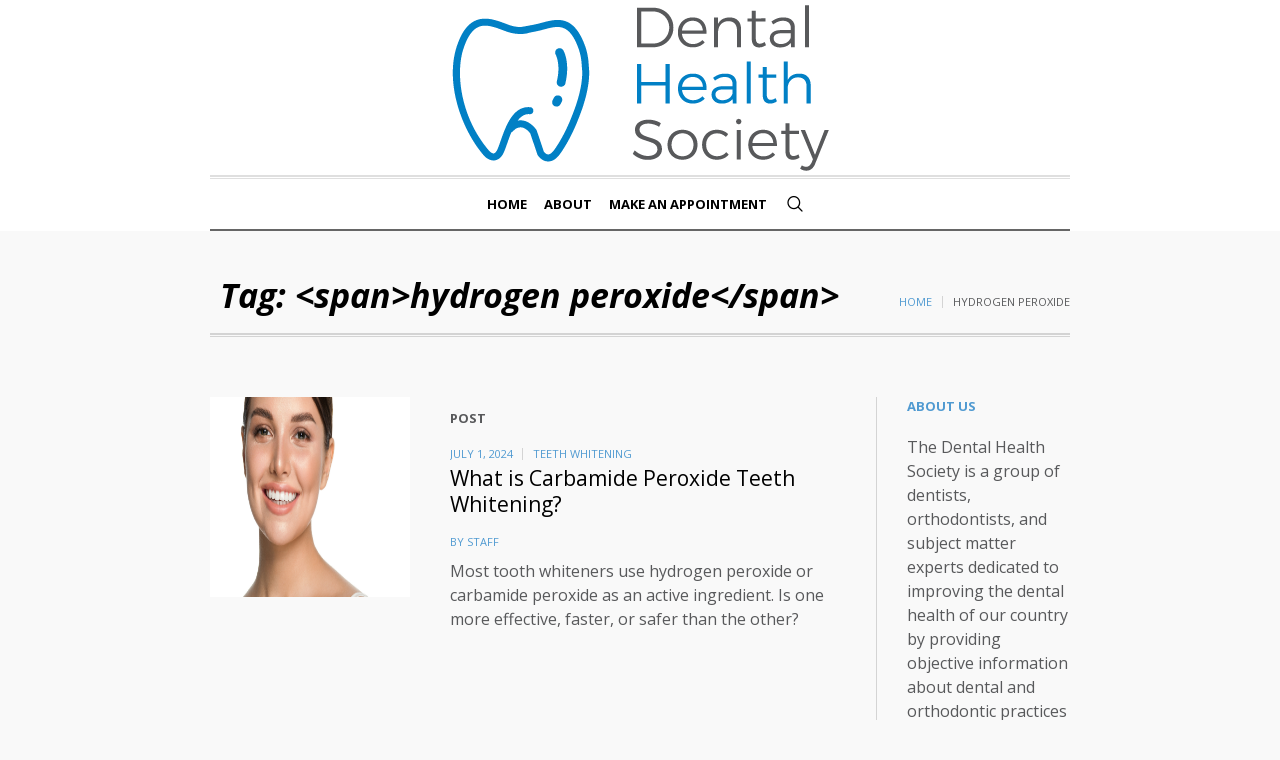

--- FILE ---
content_type: text/html; charset=UTF-8
request_url: https://dentalhealthsociety.com/tag/hydrogen-peroxide/
body_size: 14417
content:
<!DOCTYPE html>
<html lang="en-US" class="cmsmasters_html">
<head>
<meta charset="UTF-8" />
<meta name="viewport" content="width=device-width, initial-scale=1, maximum-scale=1" />
<meta name="format-detection" content="telephone=no" />
<link rel="profile" href="http://gmpg.org/xfn/11" />
<link rel="pingback" href="https://dentalhealthsociety.com/xmlrpc.php" />
<meta name='robots' content='noindex, follow' />

	<!-- This site is optimized with the Yoast SEO plugin v16.2 - https://yoast.com/wordpress/plugins/seo/ -->
	<title>hydrogen peroxide Archives - Dental Health Society</title>
	<meta property="og:locale" content="en_US" />
	<meta property="og:type" content="article" />
	<meta property="og:title" content="hydrogen peroxide Archives - Dental Health Society" />
	<meta property="og:url" content="https://dentalhealthsociety.com/tag/hydrogen-peroxide/" />
	<meta property="og:site_name" content="Dental Health Society" />
	<meta name="twitter:card" content="summary_large_image" />
	<script type="application/ld+json" class="yoast-schema-graph">{"@context":"https://schema.org","@graph":[{"@type":"Organization","@id":"https://dentalhealthsociety.com/#organization","name":"Dental Health Society","url":"https://dentalhealthsociety.com/","sameAs":[],"logo":{"@type":"ImageObject","@id":"https://dentalhealthsociety.com/#logo","inLanguage":"en-US","url":"https://dentalhealthsociety.com/wp-content/uploads/2018/06/dental-health-society-lg.png","contentUrl":"https://dentalhealthsociety.com/wp-content/uploads/2018/06/dental-health-society-lg.png","width":900,"height":450,"caption":"Dental Health Society"},"image":{"@id":"https://dentalhealthsociety.com/#logo"}},{"@type":"WebSite","@id":"https://dentalhealthsociety.com/#website","url":"https://dentalhealthsociety.com/","name":"Dental Health Society","description":"Information on Dental Health and Dental Services","publisher":{"@id":"https://dentalhealthsociety.com/#organization"},"potentialAction":[{"@type":"SearchAction","target":"https://dentalhealthsociety.com/?s={search_term_string}","query-input":"required name=search_term_string"}],"inLanguage":"en-US"},{"@type":"CollectionPage","@id":"https://dentalhealthsociety.com/tag/hydrogen-peroxide/#webpage","url":"https://dentalhealthsociety.com/tag/hydrogen-peroxide/","name":"hydrogen peroxide Archives - Dental Health Society","isPartOf":{"@id":"https://dentalhealthsociety.com/#website"},"breadcrumb":{"@id":"https://dentalhealthsociety.com/tag/hydrogen-peroxide/#breadcrumb"},"inLanguage":"en-US","potentialAction":[{"@type":"ReadAction","target":["https://dentalhealthsociety.com/tag/hydrogen-peroxide/"]}]},{"@type":"BreadcrumbList","@id":"https://dentalhealthsociety.com/tag/hydrogen-peroxide/#breadcrumb","itemListElement":[{"@type":"ListItem","position":1,"item":{"@type":"WebPage","@id":"https://dentalhealthsociety.com/","url":"https://dentalhealthsociety.com/","name":"Home"}},{"@type":"ListItem","position":2,"item":{"@id":"https://dentalhealthsociety.com/tag/hydrogen-peroxide/#webpage"}}]}]}</script>
	<!-- / Yoast SEO plugin. -->


<link rel='dns-prefetch' href='//fonts.googleapis.com' />
<link rel='dns-prefetch' href='//s.w.org' />
<link rel="alternate" type="application/rss+xml" title="Dental Health Society &raquo; Feed" href="https://dentalhealthsociety.com/feed/" />
<link rel="alternate" type="application/rss+xml" title="Dental Health Society &raquo; hydrogen peroxide Tag Feed" href="https://dentalhealthsociety.com/tag/hydrogen-peroxide/feed/" />
		<!-- This site uses the Google Analytics by ExactMetrics plugin v6.7.0 - Using Analytics tracking - https://www.exactmetrics.com/ -->
							<script src="//www.googletagmanager.com/gtag/js?id=UA-117113231-17"  type="text/javascript" data-cfasync="false"></script>
			<script type="text/javascript" data-cfasync="false">
				var em_version = '6.7.0';
				var em_track_user = true;
				var em_no_track_reason = '';
				
								var disableStr = 'ga-disable-UA-117113231-17';

				/* Function to detect opted out users */
				function __gtagTrackerIsOptedOut() {
					return document.cookie.indexOf( disableStr + '=true' ) > - 1;
				}

				/* Disable tracking if the opt-out cookie exists. */
				if ( __gtagTrackerIsOptedOut() ) {
					window[disableStr] = true;
				}

				/* Opt-out function */
				function __gtagTrackerOptout() {
					document.cookie = disableStr + '=true; expires=Thu, 31 Dec 2099 23:59:59 UTC; path=/';
					window[disableStr] = true;
				}

				if ( 'undefined' === typeof gaOptout ) {
					function gaOptout() {
						__gtagTrackerOptout();
					}
				}
								window.dataLayer = window.dataLayer || [];
				if ( em_track_user ) {
					function __gtagTracker() {dataLayer.push( arguments );}
					__gtagTracker( 'js', new Date() );
					__gtagTracker( 'set', {
						'developer_id.dNDMyYj' : true,
						                    });
					__gtagTracker( 'config', 'UA-117113231-17', {
						forceSSL:true,					} );
										window.gtag = __gtagTracker;										(
						function () {
							/* https://developers.google.com/analytics/devguides/collection/analyticsjs/ */
							/* ga and __gaTracker compatibility shim. */
							var noopfn = function () {
								return null;
							};
							var newtracker = function () {
								return new Tracker();
							};
							var Tracker = function () {
								return null;
							};
							var p = Tracker.prototype;
							p.get = noopfn;
							p.set = noopfn;
							p.send = function (){
								var args = Array.prototype.slice.call(arguments);
								args.unshift( 'send' );
								__gaTracker.apply(null, args);
							};
							var __gaTracker = function () {
								var len = arguments.length;
								if ( len === 0 ) {
									return;
								}
								var f = arguments[len - 1];
								if ( typeof f !== 'object' || f === null || typeof f.hitCallback !== 'function' ) {
									if ( 'send' === arguments[0] ) {
										var hitConverted, hitObject = false, action;
										if ( 'event' === arguments[1] ) {
											if ( 'undefined' !== typeof arguments[3] ) {
												hitObject = {
													'eventAction': arguments[3],
													'eventCategory': arguments[2],
													'eventLabel': arguments[4],
													'value': arguments[5] ? arguments[5] : 1,
												}
											}
										}
										if ( typeof arguments[2] === 'object' ) {
											hitObject = arguments[2];
										}
										if ( typeof arguments[5] === 'object' ) {
											Object.assign( hitObject, arguments[5] );
										}
										if ( 'undefined' !== typeof (
											arguments[1].hitType
										) ) {
											hitObject = arguments[1];
										}
										if ( hitObject ) {
											action = 'timing' === arguments[1].hitType ? 'timing_complete' : hitObject.eventAction;
											hitConverted = mapArgs( hitObject );
											__gtagTracker( 'event', action, hitConverted );
										}
									}
									return;
								}

								function mapArgs( args ) {
									var gaKey, hit = {};
									var gaMap = {
										'eventCategory': 'event_category',
										'eventAction': 'event_action',
										'eventLabel': 'event_label',
										'eventValue': 'event_value',
										'nonInteraction': 'non_interaction',
										'timingCategory': 'event_category',
										'timingVar': 'name',
										'timingValue': 'value',
										'timingLabel': 'event_label',
									};
									for ( gaKey in gaMap ) {
										if ( 'undefined' !== typeof args[gaKey] ) {
											hit[gaMap[gaKey]] = args[gaKey];
										}
									}
									return hit;
								}

								try {
									f.hitCallback();
								} catch ( ex ) {
								}
							};
							__gaTracker.create = newtracker;
							__gaTracker.getByName = newtracker;
							__gaTracker.getAll = function () {
								return [];
							};
							__gaTracker.remove = noopfn;
							__gaTracker.loaded = true;
							window['__gaTracker'] = __gaTracker;
						}
					)();
									} else {
										console.log( "" );
					( function () {
							function __gtagTracker() {
								return null;
							}
							window['__gtagTracker'] = __gtagTracker;
							window['gtag'] = __gtagTracker;
					} )();
									}
			</script>
				<!-- / Google Analytics by ExactMetrics -->
				<script type="text/javascript">
			window._wpemojiSettings = {"baseUrl":"https:\/\/s.w.org\/images\/core\/emoji\/13.0.1\/72x72\/","ext":".png","svgUrl":"https:\/\/s.w.org\/images\/core\/emoji\/13.0.1\/svg\/","svgExt":".svg","source":{"concatemoji":"https:\/\/dentalhealthsociety.com\/wp-includes\/js\/wp-emoji-release.min.js?ver=5.7.14"}};
			!function(e,a,t){var n,r,o,i=a.createElement("canvas"),p=i.getContext&&i.getContext("2d");function s(e,t){var a=String.fromCharCode;p.clearRect(0,0,i.width,i.height),p.fillText(a.apply(this,e),0,0);e=i.toDataURL();return p.clearRect(0,0,i.width,i.height),p.fillText(a.apply(this,t),0,0),e===i.toDataURL()}function c(e){var t=a.createElement("script");t.src=e,t.defer=t.type="text/javascript",a.getElementsByTagName("head")[0].appendChild(t)}for(o=Array("flag","emoji"),t.supports={everything:!0,everythingExceptFlag:!0},r=0;r<o.length;r++)t.supports[o[r]]=function(e){if(!p||!p.fillText)return!1;switch(p.textBaseline="top",p.font="600 32px Arial",e){case"flag":return s([127987,65039,8205,9895,65039],[127987,65039,8203,9895,65039])?!1:!s([55356,56826,55356,56819],[55356,56826,8203,55356,56819])&&!s([55356,57332,56128,56423,56128,56418,56128,56421,56128,56430,56128,56423,56128,56447],[55356,57332,8203,56128,56423,8203,56128,56418,8203,56128,56421,8203,56128,56430,8203,56128,56423,8203,56128,56447]);case"emoji":return!s([55357,56424,8205,55356,57212],[55357,56424,8203,55356,57212])}return!1}(o[r]),t.supports.everything=t.supports.everything&&t.supports[o[r]],"flag"!==o[r]&&(t.supports.everythingExceptFlag=t.supports.everythingExceptFlag&&t.supports[o[r]]);t.supports.everythingExceptFlag=t.supports.everythingExceptFlag&&!t.supports.flag,t.DOMReady=!1,t.readyCallback=function(){t.DOMReady=!0},t.supports.everything||(n=function(){t.readyCallback()},a.addEventListener?(a.addEventListener("DOMContentLoaded",n,!1),e.addEventListener("load",n,!1)):(e.attachEvent("onload",n),a.attachEvent("onreadystatechange",function(){"complete"===a.readyState&&t.readyCallback()})),(n=t.source||{}).concatemoji?c(n.concatemoji):n.wpemoji&&n.twemoji&&(c(n.twemoji),c(n.wpemoji)))}(window,document,window._wpemojiSettings);
		</script>
		<style type="text/css">
img.wp-smiley,
img.emoji {
	display: inline !important;
	border: none !important;
	box-shadow: none !important;
	height: 1em !important;
	width: 1em !important;
	margin: 0 .07em !important;
	vertical-align: -0.1em !important;
	background: none !important;
	padding: 0 !important;
}
</style>
	<link rel='stylesheet' id='wp-block-library-css'  href='https://dentalhealthsociety.com/wp-includes/css/dist/block-library/style.min.css?ver=5.7.14' type='text/css' media='all' />
<link rel='stylesheet' id='contact-form-7-css'  href='https://dentalhealthsociety.com/wp-content/plugins/contact-form-7/includes/css/styles.css?ver=5.4.1' type='text/css' media='all' />
<link rel='stylesheet' id='rs-plugin-settings-css'  href='https://dentalhealthsociety.com/wp-content/plugins/revslider/public/assets/css/settings.css?ver=5.4.7.1' type='text/css' media='all' />
<style id='rs-plugin-settings-inline-css' type='text/css'>
#rs-demo-id {}
</style>
<link rel='stylesheet' id='the-newspaper-theme-style-css'  href='https://dentalhealthsociety.com/wp-content/themes/the-newspaper/style.css?ver=1.0.0' type='text/css' media='screen, print' />
<link rel='stylesheet' id='the-newspaper-style-css'  href='https://dentalhealthsociety.com/wp-content/themes/the-newspaper/theme-framework/theme-style/css/style.css?ver=1.0.0' type='text/css' media='screen, print' />
<style id='the-newspaper-style-inline-css' type='text/css'>

	.header_mid .header_mid_inner .logo_wrap {
		width : 377px;
	}

	.header_mid_inner .logo .logo_retina {
		width : 376.5px;
		max-width : 376.5px;
	}


		.headline_aligner, 
		.cmsmasters_breadcrumbs_aligner {
			min-height:102px;
		}
		

		
		#page .cmsmasters_social_icon_color.cmsmasters_social_icon_1 {
			color:#000000;
		}
		
		
		#page .cmsmasters_social_icon_color.cmsmasters_social_icon_1:hover {
			color:rgba(0,0,0,0.6);
		}
		
		#page .cmsmasters_social_icon_color.cmsmasters_social_icon_2 {
			color:#000000;
		}
		
		
		#page .cmsmasters_social_icon_color.cmsmasters_social_icon_2:hover {
			color:rgba(0,0,0,0.6);
		}

	.header_top {
		height : 50px;
	}
	
	.header_mid {
		height : 175px;
	}
	
	.header_bot {
		height : 56px;
	}
	
	#page.cmsmasters_heading_after_header #middle, 
	#page.cmsmasters_heading_under_header #middle .headline .headline_outer {
		padding-top : 175px;
	}
	
	#page.cmsmasters_heading_after_header.enable_header_top #middle, 
	#page.cmsmasters_heading_under_header.enable_header_top #middle .headline .headline_outer {
		padding-top : 225px;
	}
	
	#page.cmsmasters_heading_after_header.enable_header_bottom #middle, 
	#page.cmsmasters_heading_under_header.enable_header_bottom #middle .headline .headline_outer {
		padding-top : 231px;
	}
	
	#page.cmsmasters_heading_after_header.enable_header_top.enable_header_bottom #middle, 
	#page.cmsmasters_heading_under_header.enable_header_top.enable_header_bottom #middle .headline .headline_outer {
		padding-top : 281px;
	}
	
	@media only screen and (max-width: 1024px) {
		.header_top,
		.header_mid,
		.header_bot {
			height : auto;
		}
		
		.header_mid .header_mid_inner .header_mid_inner_cont > div {
			height : 143.5px;
		}
		
		#page.cmsmasters_heading_after_header #middle, 
		#page.cmsmasters_heading_under_header #middle .headline .headline_outer, 
		#page.cmsmasters_heading_after_header.enable_header_top #middle, 
		#page.cmsmasters_heading_under_header.enable_header_top #middle .headline .headline_outer, 
		#page.cmsmasters_heading_after_header.enable_header_bottom #middle, 
		#page.cmsmasters_heading_under_header.enable_header_bottom #middle .headline .headline_outer, 
		#page.cmsmasters_heading_after_header.enable_header_top.enable_header_bottom #middle, 
		#page.cmsmasters_heading_under_header.enable_header_top.enable_header_bottom #middle .headline .headline_outer {
			padding-top : 0 !important;
		}
	}
	
	@media only screen and (max-width: 768px) {
		.header_mid .header_mid_inner .header_mid_inner_cont > div, 
		.header_bot .header_bot_inner .header_mid_inner_cont > div {
			height:auto;
		}
	}

</style>
<link rel='stylesheet' id='the-newspaper-adaptive-css'  href='https://dentalhealthsociety.com/wp-content/themes/the-newspaper/theme-framework/theme-style/css/adaptive.css?ver=1.0.0' type='text/css' media='screen, print' />
<link rel='stylesheet' id='the-newspaper-retina-css'  href='https://dentalhealthsociety.com/wp-content/themes/the-newspaper/theme-framework/theme-style/css/retina.css?ver=1.0.0' type='text/css' media='screen' />
<link rel='stylesheet' id='the-newspaper-icons-css'  href='https://dentalhealthsociety.com/wp-content/themes/the-newspaper/css/fontello.css?ver=1.0.0' type='text/css' media='screen' />
<link rel='stylesheet' id='the-newspaper-icons-custom-css'  href='https://dentalhealthsociety.com/wp-content/themes/the-newspaper/theme-framework/theme-style/css/fontello-custom.css?ver=1.0.0' type='text/css' media='screen' />
<link rel='stylesheet' id='animate-css'  href='https://dentalhealthsociety.com/wp-content/themes/the-newspaper/css/animate.css?ver=1.0.0' type='text/css' media='screen' />
<link rel='stylesheet' id='ilightbox-css'  href='https://dentalhealthsociety.com/wp-content/themes/the-newspaper/css/ilightbox.css?ver=2.2.0' type='text/css' media='screen' />
<link rel='stylesheet' id='ilightbox-skin-dark-css'  href='https://dentalhealthsociety.com/wp-content/themes/the-newspaper/css/ilightbox-skins/dark-skin.css?ver=2.2.0' type='text/css' media='screen' />
<link rel='stylesheet' id='the-newspaper-fonts-schemes-css'  href='https://dentalhealthsociety.com/wp-content/uploads/cmsmasters_styles/the-newspaper.css?ver=1.0.0' type='text/css' media='screen' />
<link rel='stylesheet' id='google-fonts-css'  href='//fonts.googleapis.com/css?family=Open+Sans%3A300%2C300italic%2C400%2C400italic%2C700%2C700italic&#038;ver=5.7.14' type='text/css' media='all' />
<link rel='stylesheet' id='the-newspaper-child-style-css'  href='https://dentalhealthsociety.com/wp-content/themes/the-newspaper-child/style.css?ver=1.0.0' type='text/css' media='screen, print' />
<script type='text/javascript' id='exactmetrics-frontend-script-js-extra'>
/* <![CDATA[ */
var exactmetrics_frontend = {"js_events_tracking":"true","download_extensions":"zip,mp3,mpeg,pdf,docx,pptx,xlsx,rar","inbound_paths":"[{\"path\":\"\\\/go\\\/\",\"label\":\"affiliate\"},{\"path\":\"\\\/recommend\\\/\",\"label\":\"affiliate\"},{\"path\":\"\\\/out\\\/\",\"label\":\"Affiliate\"}]","home_url":"https:\/\/dentalhealthsociety.com","hash_tracking":"false","ua":"UA-117113231-17"};
/* ]]> */
</script>
<script type='text/javascript' src='https://dentalhealthsociety.com/wp-content/plugins/google-analytics-dashboard-for-wp/assets/js/frontend-gtag.min.js?ver=6.7.0' id='exactmetrics-frontend-script-js'></script>
<script type='text/javascript' src='https://dentalhealthsociety.com/wp-includes/js/jquery/jquery.min.js?ver=3.5.1' id='jquery-core-js'></script>
<script type='text/javascript' src='https://dentalhealthsociety.com/wp-includes/js/jquery/jquery-migrate.min.js?ver=3.3.2' id='jquery-migrate-js'></script>
<script type='text/javascript' src='https://dentalhealthsociety.com/wp-content/plugins/revslider/public/assets/js/jquery.themepunch.tools.min.js?ver=5.4.7.1' id='tp-tools-js'></script>
<script type='text/javascript' src='https://dentalhealthsociety.com/wp-content/plugins/revslider/public/assets/js/jquery.themepunch.revolution.min.js?ver=5.4.7.1' id='revmin-js'></script>
<script type='text/javascript' src='https://dentalhealthsociety.com/wp-content/themes/the-newspaper/js/debounced-resize.min.js?ver=1.0.0' id='debounced-resize-js'></script>
<script type='text/javascript' src='https://dentalhealthsociety.com/wp-content/themes/the-newspaper/js/modernizr.min.js?ver=1.0.0' id='modernizr-js'></script>
<script type='text/javascript' src='https://dentalhealthsociety.com/wp-content/themes/the-newspaper/js/respond.min.js?ver=1.0.0' id='respond-js'></script>
<script type='text/javascript' src='https://dentalhealthsociety.com/wp-content/themes/the-newspaper/js/jquery.iLightBox.min.js?ver=2.2.0' id='iLightBox-js'></script>
<link rel="https://api.w.org/" href="https://dentalhealthsociety.com/wp-json/" /><link rel="alternate" type="application/json" href="https://dentalhealthsociety.com/wp-json/wp/v2/tags/515" /><link rel="EditURI" type="application/rsd+xml" title="RSD" href="https://dentalhealthsociety.com/xmlrpc.php?rsd" />
<link rel="wlwmanifest" type="application/wlwmanifest+xml" href="https://dentalhealthsociety.com/wp-includes/wlwmanifest.xml" /> 
<meta name="generator" content="WordPress 5.7.14" />
<meta name="google-site-verification" content="wNQJWvWP84GoPNA3Z2fQ7nR_4ci7-PSXD_xvXEYakO8" /><meta name="generator" content="Powered by Slider Revolution 5.4.7.1 - responsive, Mobile-Friendly Slider Plugin for WordPress with comfortable drag and drop interface." />
<script type="text/javascript">function setREVStartSize(e){									
						try{ e.c=jQuery(e.c);var i=jQuery(window).width(),t=9999,r=0,n=0,l=0,f=0,s=0,h=0;
							if(e.responsiveLevels&&(jQuery.each(e.responsiveLevels,function(e,f){f>i&&(t=r=f,l=e),i>f&&f>r&&(r=f,n=e)}),t>r&&(l=n)),f=e.gridheight[l]||e.gridheight[0]||e.gridheight,s=e.gridwidth[l]||e.gridwidth[0]||e.gridwidth,h=i/s,h=h>1?1:h,f=Math.round(h*f),"fullscreen"==e.sliderLayout){var u=(e.c.width(),jQuery(window).height());if(void 0!=e.fullScreenOffsetContainer){var c=e.fullScreenOffsetContainer.split(",");if (c) jQuery.each(c,function(e,i){u=jQuery(i).length>0?u-jQuery(i).outerHeight(!0):u}),e.fullScreenOffset.split("%").length>1&&void 0!=e.fullScreenOffset&&e.fullScreenOffset.length>0?u-=jQuery(window).height()*parseInt(e.fullScreenOffset,0)/100:void 0!=e.fullScreenOffset&&e.fullScreenOffset.length>0&&(u-=parseInt(e.fullScreenOffset,0))}f=u}else void 0!=e.minHeight&&f<e.minHeight&&(f=e.minHeight);e.c.closest(".rev_slider_wrapper").css({height:f})					
						}catch(d){console.log("Failure at Presize of Slider:"+d)}						
					};</script>
</head>
<body class="archive tag tag-hydrogen-peroxide tag-515 w2dc-body">

<div class="cmsmasters_header_search_form">
			<span class="cmsmasters_header_search_form_close cmsmasters_theme_icon_cancel"></span><form method="get" action="https://dentalhealthsociety.com/">
			<div class="cmsmasters_header_search_form_field">
				<button type="submit" class="cmsmasters_theme_icon_search"></button>
				<input type="search" name="s" placeholder="Enter Keywords" value="" />
			</div>
		</form></div>
<!-- Start Page -->
<div id="page" class="chrome_only cmsmasters_liquid enable_header_bottom enable_header_centered cmsmasters_heading_after_header hfeed site">

<!-- Start Main -->
<div id="main">

<!-- Start Header -->
<header id="header">
	<div class="header_mid" data-height="175"><div class="header_mid_outer"><div class="header_mid_inner"><div class="header_mid_inner_cont"><div class="logo_wrap"><a href="https://dentalhealthsociety.com/" title="Dental Health Society" class="logo">
	<img src="https://dentalhealthsociety.com/wp-content/uploads/dhs-logo-sm.png" alt="Dental Health Society" /><img class="logo_retina" src="https://dentalhealthsociety.com/wp-content/uploads/dhs-logo.png" alt="Dental Health Society" width="376.5" height="166" /></a>
</div></div></div></div></div><div class="header_bot" data-height="56"><div class="header_bot_outer"><div class="header_bot_inner"><div class="header_bot_inner_cont"><div class="resp_bot_nav_wrap"><div class="resp_bot_nav_outer"><a class="responsive_nav resp_bot_nav cmsmasters_theme_icon_resp_nav" href="javascript:void(0)"></a></div></div><div class="bot_search_but_wrap"><a href="javascript:void(0)" class="bot_search_but cmsmasters_header_search_but cmsmasters_theme_icon_search"></a></div><!-- Start Navigation --><div class="bot_nav_wrap"><nav><div class="menu-top-line-container"><ul id="navigation" class="bot_nav navigation"><li id="menu-item-147" class="menu-item menu-item-type-custom menu-item-object-custom menu-item-home menu-item-147 menu-item-depth-0"><a href="http://dentalhealthsociety.com/"><span class="nav_item_wrap"><span class="nav_title">Home</span></span></a></li>
<li id="menu-item-143" class="menu-item menu-item-type-post_type menu-item-object-page menu-item-143 menu-item-depth-0"><a href="https://dentalhealthsociety.com/about/"><span class="nav_item_wrap"><span class="nav_title">About</span></span></a></li>
<li id="menu-item-1077" class="menu-item menu-item-type-post_type menu-item-object-page menu-item-1077 menu-item-depth-0"><a href="https://dentalhealthsociety.com/appointments/"><span class="nav_item_wrap"><span class="nav_title">Make an Appointment</span></span></a></li>
</ul></div></nav></div><!-- Finish Navigation --></div></div></div></div></header>
<!-- Finish Header -->


<!-- Start Middle -->
<div id="middle">
<div class="headline cmsmasters_color_scheme_default">
				<div class="headline_outer"><div class="headline_inner align_left">
					<div class="headline_inner_cont">
						<div class="headline_color"></div>
						<div class="headline_aligner"></div><div class="headline_text"><h1 class="entry-title">Tag: &lt;span&gt;hydrogen peroxide&lt;/span&gt;</h1></div><div class="cmsmasters_breadcrumbs"><div class="cmsmasters_breadcrumbs_aligner"></div><div class="cmsmasters_breadcrumbs_inner"><a href="https://dentalhealthsociety.com/" class="cms_home">Home</a>
	<span class="breadcrumbs_sep"></span>
	<span>hydrogen peroxide</span></div></div></div></div></div>
			</div><div class="middle_inner">
<div class="content_wrap r_sidebar">

<!-- Start Content -->
<div class="content entry">
	<div class="cmsmasters_archive">
<article id="post-2749" class="cmsmasters_archive_type post-2749 post type-post status-publish format-standard has-post-thumbnail hentry category-teeth-whitening tag-active-ingredient tag-concentration tag-hydrogen-peroxide tag-hydrogen-peroxide-safe tag-tooth-whiteners">
	<div class="cmsmasters_archive_item_img_wrap"><figure class="cmsmasters_img_wrap"><a href="https://dentalhealthsociety.com/teeth-whitening/what-is-carbamide-peroxide-teeth-whitening-2/" title="What is Carbamide Peroxide Teeth Whitening?" class="cmsmasters_img_link preloader"><img width="360" height="207" src="https://dentalhealthsociety.com/wp-content/uploads/healthy-teeth-smile-woman-beauty-skin-cosmetic-spa_featured.jpg" class="full-width wp-post-image" alt="What is Carbamide Peroxide Teeth Whitening?" loading="lazy" title="What is Carbamide Peroxide Teeth Whitening?" /></a></figure></div>	<div class="cmsmasters_archive_item_cont_wrap">
		<div class="cmsmasters_archive_item_type">
			<span>Post</span>		</div>
		<div class="cmsmasters_archive_item_info entry-meta"><span class="cmsmasters_archive_item_date_wrap"><abbr class="published cmsmasters_archive_item_date" title="July 1, 2024">July 1, 2024</abbr><abbr class="dn date updated" title="July 1, 2024">July 1, 2024</abbr></span><span class="cmsmasters_archive_item_category"><a href="https://dentalhealthsociety.com/category/teeth-whitening/" class="cmsmasters_cat_color cmsmasters_cat_27" rel="category tag">Teeth Whitening</a></span></div>			<header class="cmsmasters_archive_item_header entry-header">
				<h3 class="cmsmasters_archive_item_title entry-title">
					<a href="https://dentalhealthsociety.com/teeth-whitening/what-is-carbamide-peroxide-teeth-whitening-2/">
						What is Carbamide Peroxide Teeth Whitening?					</a>
				</h3>
			</header>
			<span class="cmsmasters_archive_item_user_name entry-meta">by <a href="https://dentalhealthsociety.com/author/btowl/" rel="author" title="Posts by Staff">Staff</a></span><div class="cmsmasters_archive_item_content entry-content">
<p>Most tooth whiteners use hydrogen peroxide or carbamide peroxide as an active ingredient. Is one more effective, faster, or safer than the other?</p>
</div>
	</div>
</article><div class="cmsmasters_wrap_pagination"></div></div>
</div>
<!-- Finish Content -->


<!-- Start Sidebar -->
<div class="sidebar">
<aside id="text-9" class="widget widget_text"><h3 class="widgettitle">About Us</h3>			<div class="textwidget"><p>The Dental Health Society is a group of dentists, orthodontists, and subject matter experts dedicated to improving the dental health of our country by providing objective information about dental and orthodontic practices and procedures.</p>
</div>
		</aside><aside id="custom_html-4" class="widget_text widget widget_custom_html"><h3 class="widgettitle">Book An Appointment</h3><div class="textwidget custom-html-widget"><p>Use this simple form to <a href="/appointments">book an appointment</a> with a highly qualified dentist near you.</p></div></aside><aside id="search-5" class="widget widget_search"><div class="search_bar_wrap">
		<form method="get" action="https://dentalhealthsociety.com/">
			<p class="search_field">
				<input name="s" placeholder="Search..." value="" type="search" />
			</p>
			<p class="search_button">
				<button type="submit" class="cmsmasters_theme_icon_search"></button>
			</p>
		</form>
	</div></aside>      <aside id="mailpoet_form-4" class="widget widget_mailpoet_form">
  
      <h3 class="widgettitle">Subscribe to Our Newsletter</h3>
  
  <div class="
    mailpoet_form_popup_overlay
      "></div>
  <div
    id="mailpoet_form_2"
    class="
      mailpoet_form
      mailpoet_form_widget
      mailpoet_form_position_
      mailpoet_form_animation_
    "
      >
    
    <style type="text/css">
     .mailpoet_hp_email_label{display:none!important;}#mailpoet_form_2 .mailpoet_form {  }
#mailpoet_form_2 .mailpoet_paragraph { line-height: 20px; }
#mailpoet_form_2 .mailpoet_segment_label, #mailpoet_form_2 .mailpoet_text_label, #mailpoet_form_2 .mailpoet_textarea_label, #mailpoet_form_2 .mailpoet_select_label, #mailpoet_form_2 .mailpoet_radio_label, #mailpoet_form_2 .mailpoet_checkbox_label, #mailpoet_form_2 .mailpoet_list_label, #mailpoet_form_2 .mailpoet_date_label { display: block; font-weight: bold; }
#mailpoet_form_2 .mailpoet_text, #mailpoet_form_2 .mailpoet_textarea, #mailpoet_form_2 .mailpoet_select, #mailpoet_form_2 .mailpoet_date_month, #mailpoet_form_2 .mailpoet_date_day, #mailpoet_form_2 .mailpoet_date_year, #mailpoet_form_2 .mailpoet_date { display: block; }
#mailpoet_form_2 .mailpoet_text, #mailpoet_form_2 .mailpoet_textarea { width: 200px; }
#mailpoet_form_2 .mailpoet_checkbox {  }
#mailpoet_form_2 .mailpoet_submit input {  }
#mailpoet_form_2 .mailpoet_divider {  }
#mailpoet_form_2 .mailpoet_message {  }
#mailpoet_form_2 .mailpoet_validate_success { font-weight: 600; color: #468847; }
#mailpoet_form_2 .mailpoet_validate_error { color: #b94a48; }
#mailpoet_form_2 .mailpoet_form_loading { width: 30px; text-align: center; line-height: normal; }
#mailpoet_form_2 .mailpoet_form_loading &gt; span { width: 5px; height: 5px; background-color: #5b5b5b; }#mailpoet_form_2{;}#mailpoet_form_2 .mailpoet_message {margin: 0; padding: 0 20px;}#mailpoet_form_2 .mailpoet_paragraph.last {margin-bottom: 0} @media (max-width: 500px) {#mailpoet_form_2 {background-image: none;}} @media (min-width: 500px) {#mailpoet_form_2 .last .mailpoet_paragraph:last-child {margin-bottom: 0}}  @media (max-width: 500px) {#mailpoet_form_2 .mailpoet_form_column:last-child .mailpoet_paragraph:last-child {margin-bottom: 0}} 
    </style>

    <form
      target="_self"
      method="post"
      action="https://dentalhealthsociety.com/wp-admin/admin-post.php?action=mailpoet_subscription_form"
      class="mailpoet_form mailpoet_form_form mailpoet_form_widget"
      novalidate
      data-delay=""
      data-exit-intent-enabled=""
      data-font-family=""
    >
      <input type="hidden" name="data[form_id]" value="2" />
      <input type="hidden" name="token" value="9f6abc1e7c" />
      <input type="hidden" name="api_version" value="v1" />
      <input type="hidden" name="endpoint" value="subscribers" />
      <input type="hidden" name="mailpoet_method" value="subscribe" />

      <label class="mailpoet_hp_email_label">Please leave this field empty<input type="email" name="data[email]"/></label><div class="mailpoet_paragraph"><label class="mailpoet_text_label" data-automation-id="form_first_name_label" >First name <span class="mailpoet_required">*</span></label><input type="text" class="mailpoet_text" name="data[form_field_OTBhZWZlMmQyZjI1X2ZpcnN0X25hbWU=]" title="First name" value="" data-automation-id="form_first_name" data-parsley-pattern="^[^><]*$" data-parsley-error-message="Please specify a valid name" data-parsley-required="true" data-parsley-required-message="This field is required."/></div>
<div class="mailpoet_paragraph"><label class="mailpoet_text_label" data-automation-id="form_last_name_label" >Last name <span class="mailpoet_required">*</span></label><input type="text" class="mailpoet_text" name="data[form_field_OTAzZmJlODVjYWIxX2xhc3RfbmFtZQ==]" title="Last name" value="" data-automation-id="form_last_name" data-parsley-pattern="^[^><]*$" data-parsley-error-message="Please specify a valid name" data-parsley-required="true" data-parsley-required-message="This field is required."/></div>
<div class="mailpoet_paragraph"><label class="mailpoet_text_label" data-automation-id="form_email_label" >Email <span class="mailpoet_required">*</span></label><input type="email" class="mailpoet_text" name="data[form_field_MGJiODQ0YTY4OTExX2VtYWls]" title="Email" value="" data-automation-id="form_email" data-parsley-required="true" data-parsley-minlength="6" data-parsley-maxlength="150" data-parsley-error-message="Please specify a valid email address." data-parsley-required-message="This field is required."/></div>
<div class="mailpoet_paragraph"><input type="submit" class="mailpoet_submit" value="Subscribe!" data-automation-id="subscribe-submit-button" style="border-color:transparent;" /><span class="mailpoet_form_loading"><span class="mailpoet_bounce1"></span><span class="mailpoet_bounce2"></span><span class="mailpoet_bounce3"></span></span></div>

      <div class="mailpoet_message">
        <p class="mailpoet_validate_success"
                style="display:none;"
                >Thanks! Check your inbox or spam folder now to confirm your subscription.
        </p>
        <p class="mailpoet_validate_error"
                style="display:none;"
                >        </p>
      </div>
    </form>
  </div>

      </aside>
  <aside id="custom-posts-tabs-3" class="widget widget_custom_posts_tabs_entries"><h3 class="widgettitle">People have found these articles most helpful:</h3><div class="cmsmasters_tabs tabs_mode_tab lpr"><ul class="cmsmasters_tabs_list"><li class="cmsmasters_tabs_list_item current_tab"><a href="#"><span>Latest</span></a></li><li class="cmsmasters_tabs_list_item"><a href="#"><span>Popular</span></a></li></ul><div class="cmsmasters_tabs_wrap"><div class="cmsmasters_tab tab_latest"><ul><li><div class="cmsmasters_lpr_tabs_img"><figure class="cmsmasters_img_wrap"><a href="https://dentalhealthsociety.com/general/glp-1-medications-what-your-dentist-should-know/" title="GLP-1 Medications: What Your Dentist Should Know" class="cmsmasters_img_link"><img width="70" height="35" src="https://dentalhealthsociety.com/wp-content/uploads/healthcare-and-medicine-concept-background-medica-2026-01-08-07-10-41-utc.jpg" class=" wp-post-image" alt="GLP-1 Medications: What Your Dentist Should Know" loading="lazy" title="GLP-1 Medications: What Your Dentist Should Know" /></a></figure></div><div class="cmsmasters_lpr_tabs_cont"><a href="https://dentalhealthsociety.com/general/glp-1-medications-what-your-dentist-should-know/" title="GLP-1 Medications: What Your Dentist Should Know">GLP-1 Medications: What Your Dentist Should Know</a><abbr class="published" title="January 12, 2026">January 12, 2026</abbr></div></li><li><div class="cmsmasters_lpr_tabs_img"><figure class="cmsmasters_img_wrap"><a href="https://dentalhealthsociety.com/crowns/temporary-crown-hurts-is-this-normal-or-a-red-flag/" title="My Temporary Crown Hurts—Is This Normal or a Red Flag?" class="cmsmasters_img_link"><img width="70" height="47" src="https://dentalhealthsociety.com/wp-content/uploads/woman-in-striped-t-shirt-holds-face-pain-in-teeth-2025-03-11-08-45-01-utc.png" class=" wp-post-image" alt="My Temporary Crown Hurts—Is This Normal or a Red Flag?" loading="lazy" title="My Temporary Crown Hurts—Is This Normal or a Red Flag?" /></a></figure></div><div class="cmsmasters_lpr_tabs_cont"><a href="https://dentalhealthsociety.com/crowns/temporary-crown-hurts-is-this-normal-or-a-red-flag/" title="My Temporary Crown Hurts—Is This Normal or a Red Flag?">My Temporary Crown Hurts—Is This Normal or a Red Flag?</a><abbr class="published" title="January 5, 2026">January 5, 2026</abbr></div></li><li><div class="cmsmasters_lpr_tabs_img"><figure class="cmsmasters_img_wrap"><a href="https://dentalhealthsociety.com/general/why-kids-grind-their-teeth/" title="Why Kids Grind Their Teeth (and When Parents Should Worry)" class="cmsmasters_img_link"><img width="70" height="47" src="https://dentalhealthsociety.com/wp-content/uploads/a-little-girl-sleeping-in-the-bed-2025-01-08-04-40-04-utc.jpg" class=" wp-post-image" alt="Why Kids Grind Their Teeth (and When Parents Should Worry)" loading="lazy" title="Why Kids Grind Their Teeth (and When Parents Should Worry)" /></a></figure></div><div class="cmsmasters_lpr_tabs_cont"><a href="https://dentalhealthsociety.com/general/why-kids-grind-their-teeth/" title="Why Kids Grind Their Teeth (and When Parents Should Worry)">Why Kids Grind Their Teeth (and When Parents Should Worry)</a><abbr class="published" title="December 22, 2025">December 22, 2025</abbr></div></li><li><div class="cmsmasters_lpr_tabs_img"><figure class="cmsmasters_img_wrap"><a href="https://dentalhealthsociety.com/general/how-long-do-dental-implants-really-last-what-patients-should-know/" title="How Long Do Dental Implants Really Last? What Patients Should Know" class="cmsmasters_img_link"><img width="70" height="47" src="https://dentalhealthsociety.com/wp-content/uploads/close-up-of-dental-model-with-implant-patient-of-2024-11-27-17-58-45-utc.jpg" class=" wp-post-image" alt="How Long Do Dental Implants Really Last? What Patients Should Know" loading="lazy" title="How Long Do Dental Implants Really Last? What Patients Should Know" /></a></figure></div><div class="cmsmasters_lpr_tabs_cont"><a href="https://dentalhealthsociety.com/general/how-long-do-dental-implants-really-last-what-patients-should-know/" title="How Long Do Dental Implants Really Last? What Patients Should Know">How Long Do Dental Implants Really Last? What Patients Should Know</a><abbr class="published" title="December 15, 2025">December 15, 2025</abbr></div></li></ul></div><div class="cmsmasters_tab tab_popular"><ul><li><div class="cmsmasters_lpr_tabs_img"><figure class="cmsmasters_img_wrap"><a href="https://dentalhealthsociety.com/invisalign/does-invisalign-use-brackets-top-6-invisalign-brackets-questions-answered/" title="Does Invisalign Use Brackets? Top 6 Invisalign Brackets Questions Answered" class="cmsmasters_img_link"><img width="70" height="39" src="https://dentalhealthsociety.com/wp-content/uploads/close-up-of-woman-getting-invisible-teeth-aligners-2023-12-29-23-16-32-utc.jpg" class=" wp-post-image" alt="Does Invisalign Use Brackets? Top 6 Invisalign Brackets Questions Answered" loading="lazy" title="Does Invisalign Use Brackets? Top 6 Invisalign Brackets Questions Answered" /></a></figure></div><div class="cmsmasters_lpr_tabs_cont"><a href="https://dentalhealthsociety.com/invisalign/does-invisalign-use-brackets-top-6-invisalign-brackets-questions-answered/" title="Does Invisalign Use Brackets? Top 6 Invisalign Brackets Questions Answered">Does Invisalign Use Brackets? Top 6 Invisalign Brackets Questions Answered</a><abbr class="published" title="September 3, 2024">September 3, 2024</abbr></div></li><li><div class="cmsmasters_lpr_tabs_img"><figure class="cmsmasters_img_wrap"><a href="https://dentalhealthsociety.com/teeth-whitening/are-whitening-strips-bad-for-your-teeth/" title="Are Whitening Strips Bad for Your Teeth" class="cmsmasters_img_link"><img width="70" height="39" src="https://dentalhealthsociety.com/wp-content/uploads/teeth-whitening-beautiful-smiling-woman-holding-w-2023-11-27-04-56-56-utc.jpg" class=" wp-post-image" alt="Are Whitening Strips Bad for Your Teeth" loading="lazy" title="Are Whitening Strips Bad for Your Teeth" /></a></figure></div><div class="cmsmasters_lpr_tabs_cont"><a href="https://dentalhealthsociety.com/teeth-whitening/are-whitening-strips-bad-for-your-teeth/" title="Are Whitening Strips Bad for Your Teeth">Are Whitening Strips Bad for Your Teeth</a><abbr class="published" title="October 8, 2024">October 8, 2024</abbr></div></li><li><div class="cmsmasters_lpr_tabs_img"><figure class="cmsmasters_img_wrap"><a href="https://dentalhealthsociety.com/teeth-whitening/what-teeth-whitening-products-do-dentists-use/" title="What Teeth Whitening Products Do Dentists Use?" class="cmsmasters_img_link"><img width="70" height="39" src="https://dentalhealthsociety.com/wp-content/uploads/whitening-teeth-at-the-dentist.jpg" class=" wp-post-image" alt="What Teeth Whitening Products Do Dentists Use?" loading="lazy" title="What Teeth Whitening Products Do Dentists Use?" /></a></figure></div><div class="cmsmasters_lpr_tabs_cont"><a href="https://dentalhealthsociety.com/teeth-whitening/what-teeth-whitening-products-do-dentists-use/" title="What Teeth Whitening Products Do Dentists Use?">What Teeth Whitening Products Do Dentists Use?</a><abbr class="published" title="March 11, 2024">March 11, 2024</abbr></div></li><li><div class="cmsmasters_lpr_tabs_img"><figure class="cmsmasters_img_wrap"><a href="https://dentalhealthsociety.com/oral-surgery/dental-implants-vs-a-bridge-which-one-do-i-need/" title="&#8220;Dental Implants vs. a Bridge&#8221; Which one do I need?" class="cmsmasters_img_link"><img width="70" height="39" src="https://dentalhealthsociety.com/wp-content/uploads/woman-dental-and-aesthetic-practitioner-working-in-2024-05-09-23-47-06-utc.jpg" class=" wp-post-image" alt="&#8220;Dental Implants vs. a Bridge&#8221; Which one do I need?" loading="lazy" title="&#8220;Dental Implants vs. a Bridge&#8221; Which one do I need?" /></a></figure></div><div class="cmsmasters_lpr_tabs_cont"><a href="https://dentalhealthsociety.com/oral-surgery/dental-implants-vs-a-bridge-which-one-do-i-need/" title="&#8220;Dental Implants vs. a Bridge&#8221; Which one do I need?">&#8220;Dental Implants vs. a Bridge&#8221; Which one do I need?</a><abbr class="published" title="September 16, 2024">September 16, 2024</abbr></div></li></ul></div></div></div></aside>
</div>
<!-- Finish Sidebar -->


		</div>
	</div>
</div>
<!-- Finish Middle -->
	<!-- Start Bottom -->
	<div id="bottom" class="cmsmasters_color_scheme_first">
		<div class="bottom_bg">
			<div class="bottom_outer">
				<div class="bottom_inner sidebar_layout_14141414">
	      <aside id="mailpoet_form-6" class="widget widget_mailpoet_form">
  
      <h3 class="widgettitle">Subscribe to Our Newsletter</h3>
  
  <div class="
    mailpoet_form_popup_overlay
      "></div>
  <div
    id="mailpoet_form_2"
    class="
      mailpoet_form
      mailpoet_form_widget
      mailpoet_form_position_
      mailpoet_form_animation_
    "
      >
    
    <style type="text/css">
     .mailpoet_hp_email_label{display:none!important;}#mailpoet_form_2 .mailpoet_form {  }
#mailpoet_form_2 .mailpoet_paragraph { line-height: 20px; }
#mailpoet_form_2 .mailpoet_segment_label, #mailpoet_form_2 .mailpoet_text_label, #mailpoet_form_2 .mailpoet_textarea_label, #mailpoet_form_2 .mailpoet_select_label, #mailpoet_form_2 .mailpoet_radio_label, #mailpoet_form_2 .mailpoet_checkbox_label, #mailpoet_form_2 .mailpoet_list_label, #mailpoet_form_2 .mailpoet_date_label { display: block; font-weight: bold; }
#mailpoet_form_2 .mailpoet_text, #mailpoet_form_2 .mailpoet_textarea, #mailpoet_form_2 .mailpoet_select, #mailpoet_form_2 .mailpoet_date_month, #mailpoet_form_2 .mailpoet_date_day, #mailpoet_form_2 .mailpoet_date_year, #mailpoet_form_2 .mailpoet_date { display: block; }
#mailpoet_form_2 .mailpoet_text, #mailpoet_form_2 .mailpoet_textarea { width: 200px; }
#mailpoet_form_2 .mailpoet_checkbox {  }
#mailpoet_form_2 .mailpoet_submit input {  }
#mailpoet_form_2 .mailpoet_divider {  }
#mailpoet_form_2 .mailpoet_message {  }
#mailpoet_form_2 .mailpoet_validate_success { font-weight: 600; color: #468847; }
#mailpoet_form_2 .mailpoet_validate_error { color: #b94a48; }
#mailpoet_form_2 .mailpoet_form_loading { width: 30px; text-align: center; line-height: normal; }
#mailpoet_form_2 .mailpoet_form_loading &gt; span { width: 5px; height: 5px; background-color: #5b5b5b; }#mailpoet_form_2{;}#mailpoet_form_2 .mailpoet_message {margin: 0; padding: 0 20px;}#mailpoet_form_2 .mailpoet_paragraph.last {margin-bottom: 0} @media (max-width: 500px) {#mailpoet_form_2 {background-image: none;}} @media (min-width: 500px) {#mailpoet_form_2 .last .mailpoet_paragraph:last-child {margin-bottom: 0}}  @media (max-width: 500px) {#mailpoet_form_2 .mailpoet_form_column:last-child .mailpoet_paragraph:last-child {margin-bottom: 0}} 
    </style>

    <form
      target="_self"
      method="post"
      action="https://dentalhealthsociety.com/wp-admin/admin-post.php?action=mailpoet_subscription_form"
      class="mailpoet_form mailpoet_form_form mailpoet_form_widget"
      novalidate
      data-delay=""
      data-exit-intent-enabled=""
      data-font-family=""
    >
      <input type="hidden" name="data[form_id]" value="2" />
      <input type="hidden" name="token" value="9f6abc1e7c" />
      <input type="hidden" name="api_version" value="v1" />
      <input type="hidden" name="endpoint" value="subscribers" />
      <input type="hidden" name="mailpoet_method" value="subscribe" />

      <label class="mailpoet_hp_email_label">Please leave this field empty<input type="email" name="data[email]"/></label><div class="mailpoet_paragraph"><label class="mailpoet_text_label" data-automation-id="form_first_name_label" >First name <span class="mailpoet_required">*</span></label><input type="text" class="mailpoet_text" name="data[form_field_OTBhZWZlMmQyZjI1X2ZpcnN0X25hbWU=]" title="First name" value="" data-automation-id="form_first_name" data-parsley-pattern="^[^><]*$" data-parsley-error-message="Please specify a valid name" data-parsley-required="true" data-parsley-required-message="This field is required."/></div>
<div class="mailpoet_paragraph"><label class="mailpoet_text_label" data-automation-id="form_last_name_label" >Last name <span class="mailpoet_required">*</span></label><input type="text" class="mailpoet_text" name="data[form_field_OTAzZmJlODVjYWIxX2xhc3RfbmFtZQ==]" title="Last name" value="" data-automation-id="form_last_name" data-parsley-pattern="^[^><]*$" data-parsley-error-message="Please specify a valid name" data-parsley-required="true" data-parsley-required-message="This field is required."/></div>
<div class="mailpoet_paragraph"><label class="mailpoet_text_label" data-automation-id="form_email_label" >Email <span class="mailpoet_required">*</span></label><input type="email" class="mailpoet_text" name="data[form_field_MGJiODQ0YTY4OTExX2VtYWls]" title="Email" value="" data-automation-id="form_email" data-parsley-required="true" data-parsley-minlength="6" data-parsley-maxlength="150" data-parsley-error-message="Please specify a valid email address." data-parsley-required-message="This field is required."/></div>
<div class="mailpoet_paragraph"><input type="submit" class="mailpoet_submit" value="Subscribe!" data-automation-id="subscribe-submit-button" style="border-color:transparent;" /><span class="mailpoet_form_loading"><span class="mailpoet_bounce1"></span><span class="mailpoet_bounce2"></span><span class="mailpoet_bounce3"></span></span></div>

      <div class="mailpoet_message">
        <p class="mailpoet_validate_success"
                style="display:none;"
                >Thanks! Check your inbox or spam folder now to confirm your subscription.
        </p>
        <p class="mailpoet_validate_error"
                style="display:none;"
                >        </p>
      </div>
    </form>
  </div>

      </aside>
  
		<aside id="recent-posts-4" class="widget widget_recent_entries">
		<h3 class="widgettitle">Recent Posts</h3>
		<ul>
											<li>
					<a href="https://dentalhealthsociety.com/general/glp-1-medications-what-your-dentist-should-know/">GLP-1 Medications: What Your Dentist Should Know</a>
									</li>
											<li>
					<a href="https://dentalhealthsociety.com/crowns/temporary-crown-hurts-is-this-normal-or-a-red-flag/">My Temporary Crown Hurts—Is This Normal or a Red Flag?</a>
									</li>
											<li>
					<a href="https://dentalhealthsociety.com/general/why-kids-grind-their-teeth/">Why Kids Grind Their Teeth (and When Parents Should Worry)</a>
									</li>
											<li>
					<a href="https://dentalhealthsociety.com/general/how-long-do-dental-implants-really-last-what-patients-should-know/">How Long Do Dental Implants Really Last? What Patients Should Know</a>
									</li>
											<li>
					<a href="https://dentalhealthsociety.com/oral-health/dry-mouth-at-night-why-it-happens-and-how-dentists-treat-it/">Dry Mouth at Night: Why It Happens and How Dentists Treat It</a>
									</li>
					</ul>

		</aside><aside id="custom_html-5" class="widget_text widget widget_custom_html"><h3 class="widgettitle">Book An Appointment</h3><div class="textwidget custom-html-widget"><p>Use this simple form to <a href="/appointments">book an appointment</a> with a highly qualified dentist near you.</p></div></aside>				</div>
			</div>
		</div>
	</div>
	<!-- Finish Bottom -->
	<a href="javascript:void(0)" id="slide_top" class="cmsmasters_theme_icon_slide_top"><span></span></a>
</div>
<!-- Finish Main -->

<!-- Start Footer -->
<footer id="footer">
	<div class="footer cmsmasters_color_scheme_footer cmsmasters_footer_small">
	<div class="footer_inner">
		<div class="footer_inner_cont">
			
			
<div class="social_wrap">
	<div class="social_wrap_inner">
		<ul>
				<li>
					<a href="https://fb.me/dentalhealthsocietyonline" class="cmsmasters_social_icon cmsmasters_social_icon_1 cmsmasters-icon-facebook-1 cmsmasters_social_icon_color" title="Facebook" target="_blank"></a>
				</li>
				<li>
					<a href="#" class="cmsmasters_social_icon cmsmasters_social_icon_2 cmsmasters-icon-twitter cmsmasters_social_icon_color" title="Twitter" target="_blank"></a>
				</li>
		</ul>
	</div>
</div>			<span class="footer_copyright copyright">© 2023 Dental Health Society</span>
			
		</div>
	</div>
</div></footer>
<!-- Finish Footer -->

</div>
<span class="cmsmasters_responsive_width"></span>
<!-- Finish Page -->

<style type="text/css">.saboxplugin-wrap{-webkit-box-sizing:border-box;-moz-box-sizing:border-box;-ms-box-sizing:border-box;box-sizing:border-box;border:1px solid #eee;width:100%;clear:both;display:block;overflow:hidden;word-wrap:break-word;position:relative}.saboxplugin-wrap .saboxplugin-gravatar{float:left;padding:20px}.saboxplugin-wrap .saboxplugin-gravatar img{max-width:100px;height:auto;border-radius:0;}.saboxplugin-wrap .saboxplugin-authorname{font-size:18px;line-height:1;margin:20px 0 0 20px;display:block}.saboxplugin-wrap .saboxplugin-authorname a{text-decoration:none}.saboxplugin-wrap .saboxplugin-authorname a:focus{outline:0}.saboxplugin-wrap .saboxplugin-desc{display:block;margin:5px 20px}.saboxplugin-wrap .saboxplugin-desc a{text-decoration:underline}.saboxplugin-wrap .saboxplugin-desc p{margin:5px 0 12px}.saboxplugin-wrap .saboxplugin-web{margin:0 20px 15px;text-align:left}.saboxplugin-wrap .sab-web-position{text-align:right}.saboxplugin-wrap .saboxplugin-web a{color:#ccc;text-decoration:none}.saboxplugin-wrap .saboxplugin-socials{position:relative;display:block;background:#fcfcfc;padding:5px;border-top:1px solid #eee}.saboxplugin-wrap .saboxplugin-socials a svg{width:20px;height:20px}.saboxplugin-wrap .saboxplugin-socials a svg .st2{fill:#fff; transform-origin:center center;}.saboxplugin-wrap .saboxplugin-socials a svg .st1{fill:rgba(0,0,0,.3)}.saboxplugin-wrap .saboxplugin-socials a:hover{opacity:.8;-webkit-transition:opacity .4s;-moz-transition:opacity .4s;-o-transition:opacity .4s;transition:opacity .4s;box-shadow:none!important;-webkit-box-shadow:none!important}.saboxplugin-wrap .saboxplugin-socials .saboxplugin-icon-color{box-shadow:none;padding:0;border:0;-webkit-transition:opacity .4s;-moz-transition:opacity .4s;-o-transition:opacity .4s;transition:opacity .4s;display:inline-block;color:#fff;font-size:0;text-decoration:inherit;margin:5px;-webkit-border-radius:0;-moz-border-radius:0;-ms-border-radius:0;-o-border-radius:0;border-radius:0;overflow:hidden}.saboxplugin-wrap .saboxplugin-socials .saboxplugin-icon-grey{text-decoration:inherit;box-shadow:none;position:relative;display:-moz-inline-stack;display:inline-block;vertical-align:middle;zoom:1;margin:10px 5px;color:#444;fill:#444}.clearfix:after,.clearfix:before{content:' ';display:table;line-height:0;clear:both}.ie7 .clearfix{zoom:1}.saboxplugin-socials.sabox-colored .saboxplugin-icon-color .sab-twitch{border-color:#38245c}.saboxplugin-socials.sabox-colored .saboxplugin-icon-color .sab-addthis{border-color:#e91c00}.saboxplugin-socials.sabox-colored .saboxplugin-icon-color .sab-behance{border-color:#003eb0}.saboxplugin-socials.sabox-colored .saboxplugin-icon-color .sab-delicious{border-color:#06c}.saboxplugin-socials.sabox-colored .saboxplugin-icon-color .sab-deviantart{border-color:#036824}.saboxplugin-socials.sabox-colored .saboxplugin-icon-color .sab-digg{border-color:#00327c}.saboxplugin-socials.sabox-colored .saboxplugin-icon-color .sab-dribbble{border-color:#ba1655}.saboxplugin-socials.sabox-colored .saboxplugin-icon-color .sab-facebook{border-color:#1e2e4f}.saboxplugin-socials.sabox-colored .saboxplugin-icon-color .sab-flickr{border-color:#003576}.saboxplugin-socials.sabox-colored .saboxplugin-icon-color .sab-github{border-color:#264874}.saboxplugin-socials.sabox-colored .saboxplugin-icon-color .sab-google{border-color:#0b51c5}.saboxplugin-socials.sabox-colored .saboxplugin-icon-color .sab-googleplus{border-color:#96271a}.saboxplugin-socials.sabox-colored .saboxplugin-icon-color .sab-html5{border-color:#902e13}.saboxplugin-socials.sabox-colored .saboxplugin-icon-color .sab-instagram{border-color:#1630aa}.saboxplugin-socials.sabox-colored .saboxplugin-icon-color .sab-linkedin{border-color:#00344f}.saboxplugin-socials.sabox-colored .saboxplugin-icon-color .sab-pinterest{border-color:#5b040e}.saboxplugin-socials.sabox-colored .saboxplugin-icon-color .sab-reddit{border-color:#992900}.saboxplugin-socials.sabox-colored .saboxplugin-icon-color .sab-rss{border-color:#a43b0a}.saboxplugin-socials.sabox-colored .saboxplugin-icon-color .sab-sharethis{border-color:#5d8420}.saboxplugin-socials.sabox-colored .saboxplugin-icon-color .sab-skype{border-color:#00658a}.saboxplugin-socials.sabox-colored .saboxplugin-icon-color .sab-soundcloud{border-color:#995200}.saboxplugin-socials.sabox-colored .saboxplugin-icon-color .sab-spotify{border-color:#0f612c}.saboxplugin-socials.sabox-colored .saboxplugin-icon-color .sab-stackoverflow{border-color:#a95009}.saboxplugin-socials.sabox-colored .saboxplugin-icon-color .sab-steam{border-color:#006388}.saboxplugin-socials.sabox-colored .saboxplugin-icon-color .sab-user_email{border-color:#b84e05}.saboxplugin-socials.sabox-colored .saboxplugin-icon-color .sab-stumbleUpon{border-color:#9b280e}.saboxplugin-socials.sabox-colored .saboxplugin-icon-color .sab-tumblr{border-color:#10151b}.saboxplugin-socials.sabox-colored .saboxplugin-icon-color .sab-twitter{border-color:#0967a0}.saboxplugin-socials.sabox-colored .saboxplugin-icon-color .sab-vimeo{border-color:#0d7091}.saboxplugin-socials.sabox-colored .saboxplugin-icon-color .sab-windows{border-color:#003f71}.saboxplugin-socials.sabox-colored .saboxplugin-icon-color .sab-whatsapp{border-color:#003f71}.saboxplugin-socials.sabox-colored .saboxplugin-icon-color .sab-wordpress{border-color:#0f3647}.saboxplugin-socials.sabox-colored .saboxplugin-icon-color .sab-yahoo{border-color:#14002d}.saboxplugin-socials.sabox-colored .saboxplugin-icon-color .sab-youtube{border-color:#900}.saboxplugin-socials.sabox-colored .saboxplugin-icon-color .sab-xing{border-color:#000202}.saboxplugin-socials.sabox-colored .saboxplugin-icon-color .sab-mixcloud{border-color:#2475a0}.saboxplugin-socials.sabox-colored .saboxplugin-icon-color .sab-vk{border-color:#243549}.saboxplugin-socials.sabox-colored .saboxplugin-icon-color .sab-medium{border-color:#00452c}.saboxplugin-socials.sabox-colored .saboxplugin-icon-color .sab-quora{border-color:#420e00}.saboxplugin-socials.sabox-colored .saboxplugin-icon-color .sab-meetup{border-color:#9b181c}.saboxplugin-socials.sabox-colored .saboxplugin-icon-color .sab-goodreads{border-color:#000}.saboxplugin-socials.sabox-colored .saboxplugin-icon-color .sab-snapchat{border-color:#999700}.saboxplugin-socials.sabox-colored .saboxplugin-icon-color .sab-500px{border-color:#00557f}.saboxplugin-socials.sabox-colored .saboxplugin-icon-color .sab-mastodont{border-color:#185886}.sabox-plus-item{margin-bottom:20px}@media screen and (max-width:480px){.saboxplugin-wrap{text-align:center}.saboxplugin-wrap .saboxplugin-gravatar{float:none;padding:20px 0;text-align:center;margin:0 auto;display:block}.saboxplugin-wrap .saboxplugin-gravatar img{float:none;display:inline-block;display:-moz-inline-stack;vertical-align:middle;zoom:1}.saboxplugin-wrap .saboxplugin-desc{margin:0 10px 20px;text-align:center}.saboxplugin-wrap .saboxplugin-authorname{text-align:center;margin:10px 0 20px}}body .saboxplugin-authorname a,body .saboxplugin-authorname a:hover{box-shadow:none;-webkit-box-shadow:none}a.sab-profile-edit{font-size:16px!important;line-height:1!important}.sab-edit-settings a,a.sab-profile-edit{color:#0073aa!important;box-shadow:none!important;-webkit-box-shadow:none!important}.sab-edit-settings{margin-right:15px;position:absolute;right:0;z-index:2;bottom:10px;line-height:20px}.sab-edit-settings i{margin-left:5px}.saboxplugin-socials{line-height:1!important}.rtl .saboxplugin-wrap .saboxplugin-gravatar{float:right}.rtl .saboxplugin-wrap .saboxplugin-authorname{display:flex;align-items:center}.rtl .saboxplugin-wrap .saboxplugin-authorname .sab-profile-edit{margin-right:10px}.rtl .sab-edit-settings{right:auto;left:0}img.sab-custom-avatar{max-width:75px;}.saboxplugin-wrap .saboxplugin-desc a, .saboxplugin-wrap .saboxplugin-desc  {color:0 !important;}.saboxplugin-wrap {margin-top:0px; margin-bottom:0px; padding: 0px 0px }.saboxplugin-wrap .saboxplugin-authorname {font-size:18px; line-height:25px;}.saboxplugin-wrap .saboxplugin-desc p, .saboxplugin-wrap .saboxplugin-desc {font-size:14px !important; line-height:21px !important;}.saboxplugin-wrap .saboxplugin-web {font-size:14px;}.saboxplugin-wrap .saboxplugin-socials a svg {width:18px;height:18px;}</style><link rel='stylesheet' id='mailpoet_public-css'  href='https://dentalhealthsociety.com/wp-content/plugins/mailpoet/assets/dist/css/mailpoet-public.450bdc37.css?ver=5.7.14' type='text/css' media='all' />
<link rel='stylesheet' id='mailpoet_custom_fonts-css'  href='https://fonts.googleapis.com/css?family=Abril+FatFace%3A400%2C400i%2C700%2C700i%7CAlegreya%3A400%2C400i%2C700%2C700i%7CAlegreya+Sans%3A400%2C400i%2C700%2C700i%7CAmatic+SC%3A400%2C400i%2C700%2C700i%7CAnonymous+Pro%3A400%2C400i%2C700%2C700i%7CArchitects+Daughter%3A400%2C400i%2C700%2C700i%7CArchivo%3A400%2C400i%2C700%2C700i%7CArchivo+Narrow%3A400%2C400i%2C700%2C700i%7CAsap%3A400%2C400i%2C700%2C700i%7CBarlow%3A400%2C400i%2C700%2C700i%7CBioRhyme%3A400%2C400i%2C700%2C700i%7CBonbon%3A400%2C400i%2C700%2C700i%7CCabin%3A400%2C400i%2C700%2C700i%7CCairo%3A400%2C400i%2C700%2C700i%7CCardo%3A400%2C400i%2C700%2C700i%7CChivo%3A400%2C400i%2C700%2C700i%7CConcert+One%3A400%2C400i%2C700%2C700i%7CCormorant%3A400%2C400i%2C700%2C700i%7CCrimson+Text%3A400%2C400i%2C700%2C700i%7CEczar%3A400%2C400i%2C700%2C700i%7CExo+2%3A400%2C400i%2C700%2C700i%7CFira+Sans%3A400%2C400i%2C700%2C700i%7CFjalla+One%3A400%2C400i%2C700%2C700i%7CFrank+Ruhl+Libre%3A400%2C400i%2C700%2C700i%7CGreat+Vibes%3A400%2C400i%2C700%2C700i%7CHeebo%3A400%2C400i%2C700%2C700i%7CIBM+Plex%3A400%2C400i%2C700%2C700i%7CInconsolata%3A400%2C400i%2C700%2C700i%7CIndie+Flower%3A400%2C400i%2C700%2C700i%7CInknut+Antiqua%3A400%2C400i%2C700%2C700i%7CInter%3A400%2C400i%2C700%2C700i%7CKarla%3A400%2C400i%2C700%2C700i%7CLibre+Baskerville%3A400%2C400i%2C700%2C700i%7CLibre+Franklin%3A400%2C400i%2C700%2C700i%7CMontserrat%3A400%2C400i%2C700%2C700i%7CNeuton%3A400%2C400i%2C700%2C700i%7CNotable%3A400%2C400i%2C700%2C700i%7CNothing+You+Could+Do%3A400%2C400i%2C700%2C700i%7CNoto+Sans%3A400%2C400i%2C700%2C700i%7CNunito%3A400%2C400i%2C700%2C700i%7COld+Standard+TT%3A400%2C400i%2C700%2C700i%7COxygen%3A400%2C400i%2C700%2C700i%7CPacifico%3A400%2C400i%2C700%2C700i%7CPoppins%3A400%2C400i%2C700%2C700i%7CProza+Libre%3A400%2C400i%2C700%2C700i%7CPT+Sans%3A400%2C400i%2C700%2C700i%7CPT+Serif%3A400%2C400i%2C700%2C700i%7CRakkas%3A400%2C400i%2C700%2C700i%7CReenie+Beanie%3A400%2C400i%2C700%2C700i%7CRoboto+Slab%3A400%2C400i%2C700%2C700i%7CRopa+Sans%3A400%2C400i%2C700%2C700i%7CRubik%3A400%2C400i%2C700%2C700i%7CShadows+Into+Light%3A400%2C400i%2C700%2C700i%7CSpace+Mono%3A400%2C400i%2C700%2C700i%7CSpectral%3A400%2C400i%2C700%2C700i%7CSue+Ellen+Francisco%3A400%2C400i%2C700%2C700i%7CTitillium+Web%3A400%2C400i%2C700%2C700i%7CUbuntu%3A400%2C400i%2C700%2C700i%7CVarela%3A400%2C400i%2C700%2C700i%7CVollkorn%3A400%2C400i%2C700%2C700i%7CWork+Sans%3A400%2C400i%2C700%2C700i%7CYatra+One%3A400%2C400i%2C700%2C700i&#038;ver=5.7.14' type='text/css' media='all' />
<script type='text/javascript' src='https://dentalhealthsociety.com/wp-content/plugins/cmsmasters-mega-menu/js/jquery.megaMenu.js?ver=1.2.7' id='megamenu-js'></script>
<script type='text/javascript' src='https://dentalhealthsociety.com/wp-includes/js/dist/vendor/wp-polyfill.min.js?ver=7.4.4' id='wp-polyfill-js'></script>
<script type='text/javascript' id='wp-polyfill-js-after'>
( 'fetch' in window ) || document.write( '<script src="https://dentalhealthsociety.com/wp-includes/js/dist/vendor/wp-polyfill-fetch.min.js?ver=3.0.0"></scr' + 'ipt>' );( document.contains ) || document.write( '<script src="https://dentalhealthsociety.com/wp-includes/js/dist/vendor/wp-polyfill-node-contains.min.js?ver=3.42.0"></scr' + 'ipt>' );( window.DOMRect ) || document.write( '<script src="https://dentalhealthsociety.com/wp-includes/js/dist/vendor/wp-polyfill-dom-rect.min.js?ver=3.42.0"></scr' + 'ipt>' );( window.URL && window.URL.prototype && window.URLSearchParams ) || document.write( '<script src="https://dentalhealthsociety.com/wp-includes/js/dist/vendor/wp-polyfill-url.min.js?ver=3.6.4"></scr' + 'ipt>' );( window.FormData && window.FormData.prototype.keys ) || document.write( '<script src="https://dentalhealthsociety.com/wp-includes/js/dist/vendor/wp-polyfill-formdata.min.js?ver=3.0.12"></scr' + 'ipt>' );( Element.prototype.matches && Element.prototype.closest ) || document.write( '<script src="https://dentalhealthsociety.com/wp-includes/js/dist/vendor/wp-polyfill-element-closest.min.js?ver=2.0.2"></scr' + 'ipt>' );( 'objectFit' in document.documentElement.style ) || document.write( '<script src="https://dentalhealthsociety.com/wp-includes/js/dist/vendor/wp-polyfill-object-fit.min.js?ver=2.3.4"></scr' + 'ipt>' );
</script>
<script type='text/javascript' id='contact-form-7-js-extra'>
/* <![CDATA[ */
var wpcf7 = {"api":{"root":"https:\/\/dentalhealthsociety.com\/wp-json\/","namespace":"contact-form-7\/v1"}};
/* ]]> */
</script>
<script type='text/javascript' src='https://dentalhealthsociety.com/wp-content/plugins/contact-form-7/includes/js/index.js?ver=5.4.1' id='contact-form-7-js'></script>
<script type='text/javascript' src='https://dentalhealthsociety.com/wp-content/themes/the-newspaper/js/cmsmasters-hover-slider.min.js?ver=1.0.0' id='cmsmasters-hover-slider-js'></script>
<script type='text/javascript' src='https://dentalhealthsociety.com/wp-content/themes/the-newspaper/js/easing.min.js?ver=1.0.0' id='easing-js'></script>
<script type='text/javascript' src='https://dentalhealthsociety.com/wp-content/themes/the-newspaper/js/easy-pie-chart.min.js?ver=1.0.0' id='easy-pie-chart-js'></script>
<script type='text/javascript' src='https://dentalhealthsociety.com/wp-content/themes/the-newspaper/js/mousewheel.min.js?ver=1.0.0' id='mousewheel-js'></script>
<script type='text/javascript' src='https://dentalhealthsociety.com/wp-content/themes/the-newspaper/js/owlcarousel.min.js?ver=1.0.0' id='owlcarousel-js'></script>
<script type='text/javascript' src='https://dentalhealthsociety.com/wp-content/themes/the-newspaper/js/query-loader.min.js?ver=1.0.0' id='query-loader-js'></script>
<script type='text/javascript' src='https://dentalhealthsociety.com/wp-content/themes/the-newspaper/js/request-animation-frame.min.js?ver=1.0.0' id='request-animation-frame-js'></script>
<script type='text/javascript' src='https://dentalhealthsociety.com/wp-content/themes/the-newspaper/js/scrollspy.js?ver=1.0.0' id='scrollspy-js'></script>
<script type='text/javascript' src='https://dentalhealthsociety.com/wp-content/themes/the-newspaper/js/scroll-to.min.js?ver=1.0.0' id='scroll-to-js'></script>
<script type='text/javascript' src='https://dentalhealthsociety.com/wp-content/themes/the-newspaper/js/stellar.min.js?ver=1.0.0' id='stellar-js'></script>
<script type='text/javascript' src='https://dentalhealthsociety.com/wp-content/themes/the-newspaper/js/waypoints.min.js?ver=1.0.0' id='waypoints-js'></script>
<script type='text/javascript' id='the-newspaper-script-js-extra'>
/* <![CDATA[ */
var cmsmasters_script = {"theme_url":"https:\/\/dentalhealthsociety.com\/wp-content\/themes\/the-newspaper","site_url":"https:\/\/dentalhealthsociety.com\/","ajaxurl":"https:\/\/dentalhealthsociety.com\/wp-admin\/admin-ajax.php","nonce_ajax_like":"14c2537511","nonce_ajax_view":"fcc6d1fa2e","project_puzzle_proportion":"1.4615","gmap_api_key":"","gmap_api_key_notice":"Please add your Google Maps API key","gmap_api_key_notice_link":"read more how","primary_color":"#0180c5","ilightbox_skin":"dark","ilightbox_path":"vertical","ilightbox_infinite":"0","ilightbox_aspect_ratio":"1","ilightbox_mobile_optimizer":"1","ilightbox_max_scale":"1","ilightbox_min_scale":"0.2","ilightbox_inner_toolbar":"0","ilightbox_smart_recognition":"0","ilightbox_fullscreen_one_slide":"0","ilightbox_fullscreen_viewport":"center","ilightbox_controls_toolbar":"1","ilightbox_controls_arrows":"0","ilightbox_controls_fullscreen":"1","ilightbox_controls_thumbnail":"1","ilightbox_controls_keyboard":"1","ilightbox_controls_mousewheel":"1","ilightbox_controls_swipe":"1","ilightbox_controls_slideshow":"0","ilightbox_close_text":"Close","ilightbox_enter_fullscreen_text":"Enter Fullscreen (Shift+Enter)","ilightbox_exit_fullscreen_text":"Exit Fullscreen (Shift+Enter)","ilightbox_slideshow_text":"Slideshow","ilightbox_next_text":"Next","ilightbox_previous_text":"Previous","ilightbox_load_image_error":"An error occurred when trying to load photo.","ilightbox_load_contents_error":"An error occurred when trying to load contents.","ilightbox_missing_plugin_error":"The content your are attempting to view requires the <a href='{pluginspage}' target='_blank'>{type} plugin<\\\/a>."};
/* ]]> */
</script>
<script type='text/javascript' src='https://dentalhealthsociety.com/wp-content/themes/the-newspaper/js/jquery.script.js?ver=1.0.0' id='the-newspaper-script-js'></script>
<script type='text/javascript' id='the-newspaper-theme-script-js-extra'>
/* <![CDATA[ */
var cmsmasters_theme_script = {"primary_color":"#0180c5"};
/* ]]> */
</script>
<script type='text/javascript' src='https://dentalhealthsociety.com/wp-content/themes/the-newspaper/theme-framework/theme-style/js/jquery.theme-script.js?ver=1.0.0' id='the-newspaper-theme-script-js'></script>
<script type='text/javascript' src='https://dentalhealthsociety.com/wp-content/themes/the-newspaper/js/jquery.tweet.min.js?ver=1.3.1' id='twitter-js'></script>
<script type='text/javascript' src='https://dentalhealthsociety.com/wp-includes/js/jquery/ui/core.min.js?ver=1.12.1' id='jquery-ui-core-js'></script>
<script type='text/javascript' src='https://dentalhealthsociety.com/wp-includes/js/jquery/ui/mouse.min.js?ver=1.12.1' id='jquery-ui-mouse-js'></script>
<script type='text/javascript' id='jquery-ui-slider-js-extra'>
/* <![CDATA[ */
var slider_params = {"min":"0","max":"10"};
/* ]]> */
</script>
<script type='text/javascript' src='https://dentalhealthsociety.com/wp-includes/js/jquery/ui/slider.min.js?ver=1.12.1' id='jquery-ui-slider-js'></script>
<script type='text/javascript' src='https://dentalhealthsociety.com/wp-includes/js/jquery/jquery.ui.touch-punch.js?ver=0.2.2' id='jquery-touch-punch-js'></script>
<script type='text/javascript' src='https://dentalhealthsociety.com/wp-includes/js/wp-embed.min.js?ver=5.7.14' id='wp-embed-js'></script>
<script type='text/javascript' id='mailpoet_public-js-extra'>
/* <![CDATA[ */
var MailPoetForm = {"ajax_url":"https:\/\/dentalhealthsociety.com\/wp-admin\/admin-ajax.php","is_rtl":""};
var MailPoetForm = {"ajax_url":"https:\/\/dentalhealthsociety.com\/wp-admin\/admin-ajax.php","is_rtl":""};
/* ]]> */
</script>
<script type='text/javascript' src='https://dentalhealthsociety.com/wp-content/plugins/mailpoet/assets/dist/js/public.f28465aa.js?ver=3.60.11' id='mailpoet_public-js'></script>
<script type='text/javascript' id='mailpoet_public-js-after'>
function initMailpoetTranslation() {
  if (typeof MailPoet !== 'undefined') {
    MailPoet.I18n.add('ajaxFailedErrorMessage', 'An error has happened while performing a request, please try again later.')
  } else {
    setTimeout(initMailpoetTranslation, 250);
  }
}
setTimeout(initMailpoetTranslation, 250);
function initMailpoetTranslation() {
  if (typeof MailPoet !== 'undefined') {
    MailPoet.I18n.add('ajaxFailedErrorMessage', 'An error has happened while performing a request, please try again later.')
  } else {
    setTimeout(initMailpoetTranslation, 250);
  }
}
setTimeout(initMailpoetTranslation, 250);
</script>
</body>
</html>


--- FILE ---
content_type: text/css
request_url: https://dentalhealthsociety.com/wp-content/themes/the-newspaper/theme-framework/theme-style/css/adaptive.css?ver=1.0.0
body_size: 5071
content:
/**
 * @package 	WordPress
 * @subpackage 	The Newspaper
 * @version		1.0.3
 * 
 * Responsive Design CSS Rules
 * Created by CMSMasters
 * 
 */
@media only screen {
  /*-------------------------------------------------------------------------*/
  /* Large Monitor
/*-------------------------------------------------------------------------*/
  /*-------------------------------------------------------------------------*/
  /* Medium Monitor
/*-------------------------------------------------------------------------*/
  /*-------------------------------------------------------------------------*/
  /* Tablet Monitor
/*-------------------------------------------------------------------------*/
  /*-------------------------------------------------------------------------*/
  /*	Tablet Monitor 950
/*-------------------------------------------------------------------------*/
  /*-------------------------------------------------------------------------*/
  /* Small Tablet Monitor
/*-------------------------------------------------------------------------*/
  /*-------------------------------------------------------------------------*/
  /* Tablet Monitor 600
/*-------------------------------------------------------------------------*/
  /*-------------------------------------------------------------------------*/
  /* Phone Monitor
/*-------------------------------------------------------------------------*/
  /*-------------------------------------------------------------------------*/
  /* Small Phone Monitor
/*-------------------------------------------------------------------------*/
}
@media only screen and (min-width: 1440px) {
  .cmsmasters_responsive_width {
    width: 1440px;
  }
  #page.cmsmasters_boxed {
    width: 1400px;
  }
  #page.cmsmasters_boxed #header,
  #page.cmsmasters_boxed #footer {
    width: 1400px;
  }
  #page.cmsmasters_liquid .header_top_inner,
  #page.cmsmasters_liquid .header_mid_inner,
  #page.cmsmasters_liquid .header_bot_inner {
    width: 100%;
    padding-left: 0;
    padding-right: 0;
  }
  .post-password-form,
  .header_top_inner,
  .header_mid_inner,
  .header_bot_inner,
  .content_wrap,
  .headline_inner,
  .bottom_outer,
  .footer_inner,
  .cmsmasters_row_inner,
  .cmsmasters_row_title_wrap,
  .error {
    width: 1280px;
  }
}
@media only screen and (max-width: 1440px) {
  .cmsmasters_footer_small .footer_nav_wrap {
    float: none;
    text-align: center;
  }
  .cmsmasters_footer_small .footer_nav_wrap .menu-footer-navigation-container {
    text-align: center;
  }
  .cmsmasters_footer_small .footer_nav_wrap .footer_nav > li {
    float: none;
    display: inline-block;
  }
  .cmsmasters_footer_small .footer_nav_wrap .footer_nav > li:last-child {
    padding: 0 20px;
  }
  .cmsmasters_footer_small .social_wrap {
    float: none;
    text-align: center;
  }
  .cmsmasters_footer_small .social_wrap .social_wrap_inner {
    text-align: center;
  }
  .cmsmasters_footer_small .footer_custom_html_wrap {
    float: none;
    text-align: center;
  }
  .cmsmasters_footer_small .footer_custom_html_wrap .footer_custom_html {
    text-align: center;
  }
  .cmsmasters_footer_small .footer_copyright {
    padding: 0;
    margin: 10px 0 0;
    text-align: center;
  }
  .cmsmasters_footer_default .footer_inner .footer_nav > li:last-child a {
    padding: 0 20px;
  }
  .cmsmasters_footer_default .footer_copyright {
    margin: 20px 0 0;
  }
  .content_wrap.r_sidebar .content,
  .content_wrap.l_sidebar .content {
    padding-right: 30px;
    padding-left: 0;
  }
  .content_wrap.r_sidebar .sidebar:before,
  .content_wrap.l_sidebar .sidebar:before,
  .content_wrap.r_sidebar .content:before,
  .content_wrap.l_sidebar .content:before {
    top: 60px;
  }
  .content_wrap.l_sidebar .content {
    padding-left: 30px;
    padding-right: 0;
  }
  .sidebar {
    width: 22.5%;
  }
  .sidebar > aside.widget {
    padding-left: 30px;
    padding-right: 0;
  }
  .sidebar.fl > aside.widget {
    padding-left: 0;
    padding-right: 30px;
  }
  .mid_nav > li > a > .nav_item_wrap,
  .bot_nav > li > a > .nav_item_wrap {
    padding: 1px 8px;
  }
}
@media only screen and (min-width: 950px) and (max-width: 1440px) {
  #page .widget_custom_posts_tabs_entries .cmsmasters_tabs.tabs_mode_tab .cmsmasters_tabs_list {
    display: block;
  }
  #page .widget_custom_posts_tabs_entries .cmsmasters_tabs.tabs_mode_tab .cmsmasters_tabs_list .cmsmasters_tabs_list_item {
    width: 100%;
    display: block;
  }
  #page .widget_custom_posts_tabs_entries .img_placeholder_small,
  #page .widget_custom_posts_tabs_entries .cmsmasters_tabs .cmsmasters_lpr_tabs_img {
    width: 40px;
    height: 40px;
  }
  #page .widget_custom_posts_tabs_entries .cmsmasters_lpr_tabs_img {
    position: relative;
    margin-bottom: 20px !important;
  }
  #page .widget_custom_posts_tabs_entries .cmsmasters_lpr_tabs_cont {
    padding: 0;
  }
  #page .widget_custom_posts_tabs_entries .cmsmasters_tabs .cmsmasters_tab li {
    margin-bottom: 20px;
  }
  #page .widget_custom_posts_tabs_entries .cmsmasters_tabs .cmsmasters_tab li:last-child {
    margin: 0;
  }
}
@media only screen and (min-width: 1025px) {
  .cmsmasters_responsive_width {
    width: 1025px;
  }
  .fixed_header #header {
    position: fixed;
  }
  .header_top_outer,
  .header_top .top_nav_wrap nav {
    display: block !important;
  }
  .enable_header_centered #header .header_bot_inner_cont {
    display: -webkit-flex;
    display: -moz-flex;
    display: -ms-flex;
    display: flex;
    -webkit-flex-direction: row-reverse;
    -moz-flex-direction: row-reverse;
    -ms-flex-direction: row-reverse;
    flex-direction: row-reverse;
    -webkit-justify-content: center;
    -moz-justify-content: center;
    -ms-justify-content: center;
    justify-content: center;
    -webkit-align-items: center;
    -moz-align-items: center;
    -ms-align-items: center;
    align-items: center;
  }
}
@media only screen and (max-width: 1024px) {
  .cmsmasters_responsive_width {
    width: 1024px;
  }
  .cmsmasters_header_search_form .cmsmasters_header_search_form_close {
    top: 50px;
    left: auto;
    right: 50px;
  }
  .header_mid .resp_mid_nav_wrap + .mid_search_but_wrap {
    margin: 0 9px 0 18px;
  }
  .header_mid .resp_mid_nav_wrap + .mid_search_but_wrap:before {
    content: '';
    width: 1px;
    height: 18px;
    margin: auto !important;
    position: absolute;
    left: auto;
    right: -14px;
    top: 0;
    bottom: 0;
  }
  .header_bot .header_bot_inner .header_bot_inner_cont {
    padding-top: 8px;
    border-top-width: 2px;
    border-top-style: solid;
    -webkit-box-shadow: none;
    box-shadow: none;
  }
  .header_bot .resp_bot_nav_wrap + .bot_search_but_wrap {
    margin: 0 9px 0 18px;
  }
  .header_bot .resp_bot_nav_wrap + .bot_search_but_wrap:before {
    content: '';
    width: 1px;
    height: 18px;
    margin: auto !important;
    position: absolute;
    left: auto;
    right: -14px;
    top: 0;
    bottom: 0;
  }
  .gallery.gallery-columns-9 .gallery-item,
  .gallery.gallery-columns-6 .gallery-item {
    width: 30.17%;
  }
  .gallery.gallery-columns-9 .gallery-item:nth-child(3n + 1),
  .gallery.gallery-columns-6 .gallery-item:nth-child(3n + 1) {
    clear: both;
  }
  .gallery.gallery-columns-8 .gallery-item {
    width: 21.84%;
  }
  .gallery.gallery-columns-8 .gallery-item:nth-child(4n + 1) {
    clear: both;
  }
  .gallery.gallery-columns-7 .gallery-item,
  .gallery.gallery-columns-5 .gallery-item,
  .gallery.gallery-columns-4 .gallery-item {
    width: 46.84%;
  }
  .gallery.gallery-columns-7 .gallery-item:nth-child(2n + 1),
  .gallery.gallery-columns-5 .gallery-item:nth-child(2n + 1),
  .gallery.gallery-columns-4 .gallery-item:nth-child(2n + 1) {
    clear: both;
  }
  .cmsmasters_profile.horizontal .cmsmasters_profile_horizontal.one_fourth:nth-child(2n+1) {
    clear: left;
  }
  #page.cmsmasters_boxed {
    width: 100%;
  }
  #page.cmsmasters_boxed #header,
  #page.cmsmasters_boxed #footer {
    width: 100%;
  }
  #page.fixed_header #header {
    position: relative;
  }
  #page.fixed_header #middle,
  #page.fixed_header.enable_header_top #middle,
  #page.fixed_header.enable_header_bottom #middle,
  #page.fixed_header.enable_header_top.enable_header_bottom #middle {
    padding-top: 0;
  }
  #header {
    position: relative;
    overflow: hidden;
  }
  #header nav {
    height: auto;
  }
  #header nav div,
  #header nav ul,
  #header nav li,
  #header nav a,
  #header nav span {
    background-image: none !important;
    display: block;
    width: auto;
    height: auto;
    float: none;
    margin: 0;
    padding: 0;
    visibility: visible;
    position: relative;
    left: auto;
    right: auto;
    top: auto;
    bottom: auto;
    text-align: left;
    border-width: 0;
    border-style: solid;
    clear: both;
    overflow: hidden;
    -webkit-border-radius: 0;
    border-radius: 0;
    opacity: 1;
    -webkit-box-shadow: none;
    box-shadow: none;
  }
  #header nav div:before,
  #header nav ul:before,
  #header nav li:before,
  #header nav a:before,
  #header nav div:after,
  #header nav ul:after,
  #header nav li:after,
  #header nav a:after {
    content: none;
  }
  #header nav .menu-item-mega-description-container {
    padding: 10px 15px;
  }
  #header nav li {
    border-top-width: 1px;
    border-top-style: solid;
  }
  #header nav > div > ul > li:first-child {
    border-top-width: 0;
    border-top-style: solid;
  }
  .post-password-form,
  .header_top_inner,
  .header_mid_inner,
  .header_bot_inner,
  .content_wrap,
  .headline_inner,
  .bottom_outer,
  .footer_inner,
  .cmsmasters_row_inner,
  .cmsmasters_row_title_wrap,
  .error {
    width: 100%;
  }
  .cmsmasters_column {
    margin-bottom: 20px;
  }
  .cmsmasters_row_columns_behavior .cmsmasters_column {
    margin-bottom: 0;
  }
  .cmsmasters_column.one_first,
  .cmsmasters_column:last-child {
    margin-bottom: 0;
  }
  .one_fifth,
  .one_fourth,
  .three_fourth {
    width: 46.84%;
  }
  .cmsmasters_row_no_margin > .cmsmasters_row_margin > .one_fifth,
  .cmsmasters_row_no_margin > .cmsmasters_row_margin > .one_fourth,
  .cmsmasters_row_no_margin > .cmsmasters_row_margin > .three_fourth {
    width: 50%;
  }
  .cmsmasters_14141414 > .cmsmasters_column:nth-child(2n + 1) {
    clear: left;
  }
  .cmsmasters_121414 .cmsmasters_column.one_half,
  .cmsmasters_141412 .cmsmasters_column.one_half {
    width: 96.84%;
    float: none;
    clear: both;
  }
  .cmsmasters_row_no_margin > .cmsmasters_121414 > .cmsmasters_column.one_half,
  .cmsmasters_row_no_margin > .cmsmasters_141412 > .cmsmasters_column.one_half {
    width: 100%;
  }
  .cmsmasters_141214 .cmsmasters_column.one_fourth,
  .cmsmasters_141214 .cmsmasters_column.one_half {
    width: 30.17%;
  }
  .cmsmasters_row_no_margin > .cmsmasters_141214 > .cmsmasters_column.one_fourth,
  .cmsmasters_row_no_margin > .cmsmasters_141214 > .cmsmasters_column.one_half {
    width: 33.33%;
  }
  .sidebar_layout_14141414 aside {
    width: 46.84%;
  }
  .sidebar_layout_14141414 aside:nth-child(2n+1) {
    clear: left;
  }
  .sidebar_layout_141412 > aside:first-child,
  .sidebar_layout_141412 > aside:first-child + aside,
  .sidebar_layout_141412 > div.cl + aside,
  .sidebar_layout_141412 > div.cl + aside + aside,
  .sidebar_layout_141412 > div.cmsmasters_widget_divider + aside,
  .sidebar_layout_141412 > div.cmsmasters_widget_divider + aside + aside {
    width: 46.84%;
  }
  .sidebar_layout_141412 > aside:first-child + aside + aside,
  .sidebar_layout_141412 > div.cl + aside + aside + aside,
  .sidebar_layout_141412 > div.cmsmasters_widget_divider + aside + aside + aside {
    width: 96.84%;
    float: none;
    clear: both;
  }
  .sidebar_layout_141214 > aside:first-child,
  .sidebar_layout_141214 > aside:first-child + aside + aside,
  .sidebar_layout_141214 > div.cl + aside,
  .sidebar_layout_141214 > div.cl + aside + aside + aside,
  .sidebar_layout_141214 > div.cmsmasters_widget_divider + aside,
  .sidebar_layout_141214 > div.cmsmasters_widget_divider + aside + aside + aside {
    width: 30.17%;
  }
  .sidebar_layout_141214 > aside:first-child + aside,
  .sidebar_layout_141214 > div.cl + aside + aside,
  .sidebar_layout_141214 > div.cmsmasters_widget_divider + aside + aside {
    width: 30.17%;
  }
  .sidebar_layout_121414 > aside:first-child,
  .sidebar_layout_121414 > div.cl + aside,
  .sidebar_layout_121414 > div.cmsmasters_widget_divider + aside {
    width: 96.84%;
    float: none;
    clear: both;
  }
  .sidebar_layout_121414 > aside:first-child + aside,
  .sidebar_layout_121414 > aside:first-child + aside + aside,
  .sidebar_layout_121414 > div.cl + aside + aside,
  .sidebar_layout_121414 > div.cl + aside + aside + aside,
  .sidebar_layout_121414 > div.cmsmasters_widget_divider + aside + aside,
  .sidebar_layout_121414 > div.cmsmasters_widget_divider + aside + aside + aside {
    width: 46.84%;
  }
  .sidebar_layout_3414 > aside:first-child,
  .sidebar_layout_3414 > div.cl + aside,
  .sidebar_layout_3414 > div.cmsmasters_widget_divider + aside {
    width: 46.84%;
  }
  .sidebar_layout_3414 > aside:first-child + aside,
  .sidebar_layout_3414 > div.cl + aside + aside,
  .sidebar_layout_3414 > div.cmsmasters_widget_divider + aside + aside {
    width: 46.84%;
  }
  .sidebar_layout_1434 > aside:first-child,
  .sidebar_layout_1434 > div.cl + aside,
  .sidebar_layout_1434 > div.cmsmasters_widget_divider + aside {
    width: 46.84%;
  }
  .sidebar_layout_1434 > aside:first-child + aside,
  .sidebar_layout_1434 > div.cl + aside + aside,
  .sidebar_layout_1434 > div.cmsmasters_widget_divider + aside + aside {
    width: 46.84%;
  }
  .cmsmasters_stats.stats_mode_circles .cmsmasters_stat_wrap.one_fifth,
  .cmsmasters_counters .cmsmasters_counter_wrap.one_fifth,
  .cmsmasters_stats.stats_mode_circles .cmsmasters_stat_wrap.one_fourth,
  .cmsmasters_counters .cmsmasters_counter_wrap.one_fourth {
    width: 50%;
  }
  .cmsmasters_pricing_table.pricing_four .cmsmasters_pricing_item {
    width: 50%;
  }
  .header_top {
    overflow: hidden;
    clear: both;
  }
  .header_top .header_top_but {
    display: block;
  }
  .header_top .header_top_outer {
    height: auto;
    display: none;
    overflow: hidden;
  }
  .header_top .header_top_inner {
    height: auto;
    padding: 0;
    overflow: hidden;
  }
  .header_top .header_top_inner > div {
    border-top-width: 1px;
    border-top-style: solid;
  }
  .header_top .header_top_inner > div:last-child {
    border-bottom-width: 1px;
    border-bottom-style: solid;
  }
  .header_top .social_wrap {
    float: none;
  }
  .header_top .social_wrap .social_wrap_inner {
    text-align: center;
  }
  .header_top .top_nav_wrap {
    float: none;
  }
  .header_top .top_nav_wrap nav {
    display: none;
  }
  .header_top .responsive_top_nav {
    display: block;
  }
  .header_top .header_top_meta,
  .header_top .header_top_date {
    padding: 18px 0;
  }
  .header_top .header_top_meta:after,
  .header_top .header_top_date:after {
    content: none;
  }
  .header_top .meta_wrap,
  .header_top .date_wrap {
    display: block;
    text-align: center;
  }
  .header_top .social_wrap_inner {
    padding: 18px 0;
  }
  #header .top_line_nav {
    padding: 18px 0;
  }
  #header .top_line_nav .nav_item_wrap {
    padding: 2px 0;
    text-align: center;
  }
  #header .top_line_nav li {
    border-width: 0;
    border-style: solid;
  }
  #header .top_line_nav > li ul {
    padding: 10px 0 0;
    margin: 10px 0 0;
    border-top-width: 1px;
    border-top-style: solid;
  }
  #header .top_line_nav > li > ul {
    padding: 10px 0;
    margin: 10px 0;
    border-bottom-width: 1px;
    border-bottom-style: solid;
  }
  #header .header_mid {
    overflow: hidden;
    clear: both;
  }
  #header .header_mid .header_mid_outer {
    overflow: hidden;
  }
  #header .header_mid .header_mid_inner {
    padding: 0 60px;
  }
  #header .header_mid .resp_mid_nav_wrap {
    display: block;
  }
  #header .header_mid .resp_mid_nav_wrap .resp_mid_nav {
    font-size: 19px;
    line-height: 20px;
    width: 42px;
    height: 42px;
  }
  #header .header_mid .resp_mid_nav_wrap .resp_mid_nav.active:before {
    content: '\e833';
    font-family: "fontello-custom";
    font-weight: 800;
  }
  #header .header_mid .mid_nav_wrap {
    display: block;
    height: auto;
    float: none;
    margin: 0;
    visibility: visible;
    overflow: hidden;
    clear: both;
    opacity: 1;
  }
  #header .header_mid .mid_nav_wrap nav {
    border-top-width: 2px;
    border-top-style: solid;
    display: none;
  }
  #header .header_mid .social_wrap a {
    font-size: 14px;
    line-height: 14px;
  }
  .enable_header_bottom #header .header_mid .mid_search_but_wrap {
    display: none;
  }
  #header .header_bot {
    overflow: hidden;
    clear: both;
  }
  #header .header_bot .header_bot_outer {
    overflow: hidden;
  }
  #header .header_bot .header_bot_inner_cont {
    text-align: center;
  }
  #header .header_bot .resp_bot_nav_wrap {
    display: inline-block;
  }
  #header .header_bot .resp_bot_nav_wrap .resp_bot_nav_outer {
    text-align: center;
  }
  #header .header_bot .resp_bot_nav_wrap .resp_bot_nav {
    font-size: 19px;
    line-height: 20px;
    width: 42px;
    height: 42px;
  }
  #header .header_bot .resp_bot_nav_wrap .resp_bot_nav.active:before {
    content: '\e833';
    font-family: "fontello-custom";
    font-weight: 800;
  }
  #header .header_bot .bot_nav_wrap {
    display: block;
    height: auto;
    float: none;
    margin: 0;
    visibility: visible;
    overflow: hidden;
    clear: both;
    opacity: 1;
  }
  #header .header_bot .bot_nav_wrap nav {
    border-top-width: 2px;
    border-top-style: solid;
    display: none;
  }
  #header .header_bot .resp_bot_nav_wrap,
  #header .header_bot .bot_search_but_wrap {
    float: none;
    margin: 0 0 8px;
    display: inline-block;
    vertical-align: middle;
  }
  #header .header_bot .resp_bot_nav_wrap + .bot_search_but_wrap {
    margin: 0 0 8px 18px;
  }
  #header .header_bot .resp_bot_nav_wrap + .bot_search_but_wrap:before {
    left: -14px;
    right: auto;
  }
  #header .navigation {
    padding: 20px 0;
  }
  #header .navigation a {
    padding: 10px 0;
  }
  #header .navigation li li > a {
    padding-left: 22px;
    padding-right: 0;
  }
  #header .navigation li li li > a {
    padding-left: 44px;
    padding-right: 0;
  }
  #header .navigation .nav_item_wrap {
    display: inline-block;
    vertical-align: middle;
  }
  #header .navigation .nav_title {
    display: inline-block;
    vertical-align: bottom;
  }
  #header .navigation .nav_title:before {
    font-size: 14px;
    margin: 0 8px 0 0;
  }
  #header .navigation .nav_tag {
    display: inline-block;
    vertical-align: middle;
    padding: 0 5px;
    margin: 0;
  }
  #header .navigation .nav_subtitle {
    display: block;
  }
  #header .navigation .cmsmasters_resp_nav_toggle {
    line-height: 1em;
    cursor: pointer;
    width: 1em;
    height: 1em;
    margin: auto !important;
    position: absolute;
    left: auto;
    right: 0;
    top: 0;
    bottom: 0;
  }
  #header .navigation .menu-item-mega-container {
    width: 100% !important;
    left: auto !important;
    right: auto !important;
  }
  .cmsmasters_open_post .cmsmasters_post_content_wrap .share_posts {
    width: 100%;
    padding: 20px 0;
    float: none;
    border-width: 0;
    border-style: solid;
    text-align: left;
  }
  .cmsmasters_open_post .cmsmasters_post_content_wrap .share_posts_inner {
    text-align: left;
  }
  .cmsmasters_open_post .cmsmasters_post_content_wrap .share_posts_inner a {
    display: inline-block;
    margin: 0 10px 0 0;
  }
  .cmsmasters_open_post .cmsmasters_post_content_wrap .share_posts + .cmsmasters_post_content_inner {
    padding: 20px 0;
    border-width: 0;
    border-style: solid;
  }
}
@media only screen and (max-width: 950px) {
  .cmsmasters_responsive_width {
    width: 950px;
  }
  .content_wrap.l_sidebar .cmsmasters_row,
  .content_wrap.r_sidebar .cmsmasters_row {
    padding-left: 0;
    padding-right: 0;
    margin-left: 0;
    margin-right: 0;
  }
  .content_wrap.l_sidebar .sidebar,
  .content_wrap.r_sidebar .sidebar,
  .content_wrap.l_sidebar .content,
  .content_wrap.r_sidebar .content {
    width: 100%;
    padding-left: 0;
    padding-right: 0;
  }
  .content_wrap.l_sidebar .sidebar:before,
  .content_wrap.r_sidebar .sidebar:before,
  .content_wrap.l_sidebar .content:before,
  .content_wrap.r_sidebar .content:before {
    content: none;
  }
  .content_wrap.l_sidebar .sidebar > aside.widget,
  .content_wrap.r_sidebar .sidebar > aside.widget,
  .content_wrap.l_sidebar .content > aside.widget,
  .content_wrap.r_sidebar .content > aside.widget {
    padding-left: 0;
    padding-right: 0;
  }
  .content,
  .sidebar {
    width: 100%;
    padding-left: 0;
    padding-right: 0;
  }
  .cmsmasters_open_project .project_content.with_sidebar {
    width: 100%;
    float: none;
  }
  .cmsmasters_open_project .project_sidebar {
    width: 100%;
    float: none;
    padding-left: 0;
    padding-right: 0;
  }
  .cmsmasters_open_profile .profile_content.with_sidebar {
    width: 100%;
    float: none;
  }
  .cmsmasters_open_profile .profile_sidebar {
    width: 100%;
    float: none;
    padding-left: 0;
    padding-right: 0;
  }
}
@media only screen and (min-width: 768px) and (max-width: 1024px) {
  .cmsmasters_icon_list_items.cmsmasters_icon_list_type_block.cmsmasters_icon_list_pos_left .cmsmasters_icon_list_icon_wrap,
  .cmsmasters_icon_list_items.cmsmasters_icon_list_type_block.cmsmasters_icon_list_pos_right .cmsmasters_icon_list_icon_wrap {
    float: none;
    padding: 0 0 20px;
  }
}
@media only screen and (max-width: 768px) {
  .cmsmasters_responsive_width {
    width: 768px;
  }
  .header_mid .header_mid_inner .header_mid_inner_cont {
    padding: 20px 0;
  }
  .header_mid .header_mid_inner .header_mid_inner_cont .logo_wrap {
    width: 100%;
    max-width: 100%;
    text-align: center;
  }
  .header_mid .header_mid_inner .header_mid_inner_cont .logo_wrap img {
    position: relative;
    width: 100%;
  }
  #page .headline_inner_cont,
  #page .cmsmasters_open_post .cmsmasters_post_cont_info,
  #page .widget_custom_posts_tabs_entries .cmsmasters_tabs .cmsmasters_tabs_list {
    border-top-width: 1px;
    border-top-style: solid;
    border-bottom-width: 1px;
    border-bottom-style: solid;
    -webkit-box-shadow: none;
    box-shadow: none;
  }
  #page .about_author {
    border-top-width: 1px;
    border-top-style: solid;
    -webkit-box-shadow: none;
    box-shadow: none;
  }
  #page .about_author .about_author_inner {
    padding: 25px 20px 30px;
  }
  .cmsmasters_stats.stats_mode_bars.stats_type_vertical .one_fourth {
    width: 46.84%;
    clear: none;
    float: left;
  }
  .cmsmasters_stats.stats_mode_bars.stats_type_vertical .one_fourth:nth-child(2n+1) {
    clear: left;
  }
  #page .headline_outer .headline_inner .headline_inner_cont {
    padding: 20px 0;
  }
  #page .headline_outer .headline_inner .headline_aligner {
    display: none;
  }
  #page .headline_outer .headline_inner .headline_text {
    display: block;
    text-align: center;
  }
  #page .headline_outer .headline_inner.align_left .headline_text {
    text-align: left;
  }
  #page .headline_outer .headline_inner.align_right .headline_text {
    text-align: right;
  }
  #page .cmsmasters_breadcrumbs {
    float: none;
    text-align: center;
  }
  #page .cmsmasters_breadcrumbs .cmsmasters_breadcrumbs_aligner {
    display: none;
  }
  #page .cmsmasters_breadcrumbs .cmsmasters_breadcrumbs_inner {
    padding-bottom: 0;
  }
  #page .headline_inner.align_left .cmsmasters_breadcrumbs {
    text-align: left;
  }
  #page .headline_inner.align_right .cmsmasters_breadcrumbs {
    text-align: right;
  }
  .gallery.gallery-columns-8 .gallery-item {
    width: 46.84%;
  }
  .gallery.gallery-columns-8 .gallery-item:nth-child(2n + 1) {
    clear: both;
  }
  .one_first,
  .one_half,
  .one_third,
  .two_third,
  .one_fourth,
  .one_fifth,
  .three_fourth,
  .cmsmasters_121414 .cmsmasters_column.one_half,
  .cmsmasters_141412 .cmsmasters_column.one_half,
  .cmsmasters_141214 .cmsmasters_column.one_fourth,
  .cmsmasters_141214 .cmsmasters_column.one_half {
    width: 96.84%;
    float: none;
    clear: both;
  }
  .cmsmasters_row_columns_behavior .one_first,
  .cmsmasters_row_columns_behavior .one_half,
  .cmsmasters_row_columns_behavior .one_third,
  .cmsmasters_row_columns_behavior .two_third,
  .cmsmasters_row_columns_behavior .one_fourth,
  .cmsmasters_row_columns_behavior .one_fifth,
  .cmsmasters_row_columns_behavior .three_fourth,
  .cmsmasters_row_columns_behavior .cmsmasters_121414 .cmsmasters_column.one_half,
  .cmsmasters_row_columns_behavior .cmsmasters_141412 .cmsmasters_column.one_half,
  .cmsmasters_row_columns_behavior .cmsmasters_141214 .cmsmasters_column.one_fourth,
  .cmsmasters_row_columns_behavior .cmsmasters_141214 .cmsmasters_column.one_half {
    display: block;
  }
  .cmsmasters_row_columns_behavior .one_first .cmsmasters_column_inner,
  .cmsmasters_row_columns_behavior .one_half .cmsmasters_column_inner,
  .cmsmasters_row_columns_behavior .one_third .cmsmasters_column_inner,
  .cmsmasters_row_columns_behavior .two_third .cmsmasters_column_inner,
  .cmsmasters_row_columns_behavior .one_fourth .cmsmasters_column_inner,
  .cmsmasters_row_columns_behavior .one_fifth .cmsmasters_column_inner,
  .cmsmasters_row_columns_behavior .three_fourth .cmsmasters_column_inner,
  .cmsmasters_row_columns_behavior .cmsmasters_121414 .cmsmasters_column.one_half .cmsmasters_column_inner,
  .cmsmasters_row_columns_behavior .cmsmasters_141412 .cmsmasters_column.one_half .cmsmasters_column_inner,
  .cmsmasters_row_columns_behavior .cmsmasters_141214 .cmsmasters_column.one_fourth .cmsmasters_column_inner,
  .cmsmasters_row_columns_behavior .cmsmasters_141214 .cmsmasters_column.one_half .cmsmasters_column_inner {
    display: block;
  }
  .cmsmasters_row_no_margin > .cmsmasters_row_margin > .one_first,
  .cmsmasters_row_no_margin > .cmsmasters_row_margin > .one_half,
  .cmsmasters_row_no_margin > .cmsmasters_row_margin > .one_third,
  .cmsmasters_row_no_margin > .cmsmasters_row_margin > .two_third,
  .cmsmasters_row_no_margin > .cmsmasters_row_margin > .one_fourth,
  .cmsmasters_row_no_margin > .cmsmasters_row_margin > .one_fifth,
  .cmsmasters_row_no_margin > .cmsmasters_row_margin > .three_fourth {
    width: 100%;
  }
  .cmsmasters_row_no_margin > .cmsmasters_121414 > .cmsmasters_column.one_half,
  .cmsmasters_row_no_margin > .cmsmasters_141412 > .cmsmasters_column.one_half,
  .cmsmasters_row_no_margin > .cmsmasters_141214 > .cmsmasters_column.one_fourth,
  .cmsmasters_row_no_margin > .cmsmasters_141214 > .cmsmasters_column.one_half {
    width: 100%;
  }
  .cmsmasters_row_margin.cmsmasters_row_columns_behavior {
    display: block;
  }
  .cmsmasters_row_margin.cmsmasters_row_columns_behavior .cmsmasters_featured_block .featured_block_text:empty {
    padding-bottom: 100%;
  }
  .cmsmasters_row_no_margin > .cmsmasters_row_margin {
    display: block;
  }
  .sidebar_layout_14141414 aside,
  .sidebar_layout_141412 aside,
  .sidebar_layout_141214 aside,
  .sidebar_layout_121414 aside,
  .sidebar_layout_131313 aside,
  .sidebar_layout_3414 aside,
  .sidebar_layout_1434 aside,
  .sidebar_layout_2313 aside,
  .sidebar_layout_1323 aside,
  .sidebar_layout_1212 aside {
    width: 96.84% !important;
  }
  .cmsmasters_featured_block .featured_block_inner {
    width: 100% !important;
  }
  .cmsmasters_stats.stats_mode_circles .cmsmasters_stat_wrap.one_third,
  .cmsmasters_counters .cmsmasters_counter_wrap.one_third {
    width: 50%;
  }
  .cmsmasters_pricing_table.pricing_three .cmsmasters_pricing_item {
    width: 100%;
    float: none;
    clear: both;
  }
  .cmsmasters_clients_grid.clients_five .cmsmasters_clients_item,
  .cmsmasters_clients_grid.clients_four .cmsmasters_clients_item,
  .cmsmasters_clients_grid.clients_three .cmsmasters_clients_item,
  .cmsmasters_clients_grid.clients_two .cmsmasters_clients_item {
    width: 100%;
    float: none;
    clear: both;
  }
  #header .header_mid .header_mid_inner {
    padding-top: 35px;
  }
  #header .header_mid .header_mid_inner_cont {
    text-align: center;
  }
  #header .header_mid .logo_wrap {
    width: auto;
    float: none;
    padding: 0 0 35px;
    margin: 0 auto 8px;
    text-align: center;
    border-bottom-width: 2px;
    border-bottom-style: solid;
  }
  .enable_header_bottom #header .header_mid .logo_wrap {
    margin-bottom: 0;
    border-bottom-width: 0;
    border-bottom-style: solid;
  }
  #header .header_mid .logo_wrap:after {
    content: none;
  }
  #header .header_mid .logo_wrap .logo img {
    position: static;
    width: 300px;
    max-width: 100%;
  }
  #header .header_mid .resp_mid_nav_wrap .resp_mid_nav_outer {
    text-align: center;
  }
  #header .header_mid .resp_mid_nav_wrap,
  #header .header_mid .mid_search_but_wrap {
    float: none;
    margin: 0 0 8px;
    display: inline-block;
    vertical-align: middle;
  }
  #header .header_mid .resp_mid_nav_wrap + .mid_search_but_wrap {
    margin: 0 0 8px 18px;
  }
  #header .header_mid .resp_mid_nav_wrap + .mid_search_but_wrap:before {
    left: -14px;
    right: auto;
  }
  #header .header_mid .social_wrap {
    margin: 0 0 20px;
  }
  #header .header_mid .social_wrap .social_wrap_inner {
    text-align: center;
  }
  #header .header_mid .slogan_wrap {
    margin: 0 0 20px;
  }
  #header .header_mid .slogan_wrap .slogan_wrap_inner {
    text-align: center;
  }
  #header .header_mid .slogan_wrap .slogan_wrap_inner:after {
    content: none;
  }
  #header .header_mid .slogan_wrap .slogan_wrap_text {
    text-align: center;
  }
  #header .header_mid .mid_nav_wrap {
    height: auto;
    float: none;
    margin: 0;
    visibility: visible;
    overflow: hidden;
    clear: both;
    opacity: 1;
  }
  #header .header_mid .mid_nav_wrap nav {
    border-top-width: 2px;
    border-top-style: solid;
    display: none;
  }
  .cmsmasters_header_search_form .cmsmasters_header_search_form_field {
    height: 70px;
  }
  .cmsmasters_header_search_form .cmsmasters_header_search_form_field button {
    font-size: 26px;
    line-height: 26px;
    width: 85px;
  }
  .cmsmasters_header_search_form .cmsmasters_header_search_form_field input:not([type=button]):not([type=checkbox]):not([type=file]):not([type=hidden]):not([type=image]):not([type=radio]):not([type=reset]):not([type=submit]):not([type=color]):not([type=range]) {
    padding-right: 80px;
    font-size: 30px;
    line-height: 40px;
  }
  .cmsmasters_footer_default .footer_nav {
    display: block;
    text-align: center;
  }
  .cmsmasters_footer_default .footer_nav > li {
    display: inline-block;
    float: none;
  }
  .cmsmasters_footer_small .footer_nav_wrap {
    padding: 0 0 10px;
    float: none;
  }
  .cmsmasters_footer_small .footer_nav_wrap nav > div {
    text-align: center;
  }
  .cmsmasters_footer_small .footer_nav_wrap nav > div:after {
    content: none;
  }
  .cmsmasters_footer_small .footer_nav {
    display: block;
    text-align: center;
  }
  .cmsmasters_footer_small .footer_nav > li {
    display: inline-block;
    float: none;
  }
  .cmsmasters_footer_small .social_wrap {
    padding: 0 0 10px;
    float: none;
  }
  .cmsmasters_footer_small .social_wrap .social_wrap_inner {
    text-align: center;
  }
  .cmsmasters_footer_small .social_wrap .social_wrap_inner:after {
    content: none;
  }
  .cmsmasters_footer_small .footer_custom_html_wrap {
    padding: 0 0 10px;
    float: none;
  }
  .cmsmasters_footer_small .footer_custom_html_wrap .footer_custom_html {
    text-align: center;
  }
  .cmsmasters_footer_small .footer_copyright {
    padding: 0;
    text-align: center;
  }
  .blog.timeline {
    height: auto !important;
  }
  .blog.timeline:before {
    content: none;
  }
  .blog.timeline .post {
    width: 100%;
    padding-top: 40px;
    position: relative !important;
    left: auto !important;
    right: auto !important;
    top: auto !important;
    bottom: auto !important;
    -webkit-transform: none !important;
    -moz-transform: none !important;
    -ms-transform: none !important;
    -o-transform: none !important;
    transform: none !important;
  }
  .blog.timeline .post:first-child {
    padding-top: 0;
  }
  .blog.timeline .post:before {
    content: none;
  }
  .blog.timeline .post.cmsmasters_timeline_left .cmsmasters_timeline_margin,
  .blog.timeline .post.cmsmasters_timeline_right .cmsmasters_timeline_margin {
    margin-left: 0;
    margin-right: 0;
  }
  .cmsmasters_sitemap_wrap .cmsmasters_sitemap_category > li,
  .cmsmasters_sitemap_wrap .cmsmasters_sitemap_archive > li,
  .cmsmasters_sitemap_wrap .cmsmasters_sitemap > li > ul > li {
    display: block;
    width: 100%;
    float: none;
  }
  .post_nav .post_nav_inner:before {
    content: none;
  }
  .post_nav .post_nav_inner > span {
    width: 100%;
  }
  .post_nav .post_nav_inner > span .post_nav_sub {
    margin: 0 0 15px;
    text-align: center;
  }
  .post_nav .post_nav_inner > span.cmsmasters_prev_post {
    float: none;
    display: block;
    padding: 5px 0 20px;
    text-align: center;
  }
  .post_nav .post_nav_inner > span.cmsmasters_next_post {
    float: none;
    display: block;
    padding: 20px 0 5px;
    text-align: center;
  }
  #page .cmsmasters_post_timeline .cmsmasters_post_info {
    position: relative;
    left: auto;
    right: auto;
    margin: 0 0 10px;
  }
  #page .cmsmasters_post_timeline .cmsmasters_post_info .cmsmasters_post_date {
    text-align: left;
  }
  .cmsmasters_profile_vertical .profile_outer {
    text-align: center;
  }
  .cmsmasters_profile_vertical .profile_outer .cmsmasters_img_wrap {
    width: 180px;
    max-width: 100%;
    float: none;
    padding: 0;
  }
  .cmsmasters_profile_vertical .profile_outer .cmsmasters_img_wrap + .profile_inner {
    width: 100%;
    display: block;
    margin: 20px 0 0;
  }
  .cmsmasters_profile_horizontal .profile_inner_top_wrap .profile_social_icons {
    max-width: 360px;
  }
  #page .cmsmasters_tabs.tabs_mode_tab .cmsmasters_tabs_list_item {
    display: block;
    margin: 0 0 10px;
  }
  #page .cmsmasters_tabs.tabs_mode_tab .cmsmasters_tabs_list_item a {
    padding: 0 0 5px;
  }
  #page .cmsmasters_tabs.tabs_mode_tab .cmsmasters_tabs_list_item a:before {
    position: relative;
    left: auto;
    right: auto;
    top: auto;
    bottom: auto;
    display: inline-block;
    vertical-align: middle;
    font-size: 16px;
    line-height: 16px;
    margin: 0 5px 0 0 !important;
  }
  #page .cmsmasters_tabs.tabs_mode_tab .cmsmasters_tabs_list_item a span {
    display: inline-block;
    vertical-align: middle;
  }
  .cmsmasters_tabs.tabs_mode_tour {
    display: block;
  }
  .cmsmasters_tabs.tabs_mode_tour .cmsmasters_tabs_list,
  .cmsmasters_tabs.tabs_mode_tour .cmsmasters_tabs_wrap {
    width: 100%;
    display: block;
  }
  .cmsmasters_tabs.tabs_mode_tour .cmsmasters_tabs_list {
    margin-bottom: 20px;
  }
  #page .cmsmasters_tabs.tabs_mode_tour .cmsmasters_tab_inner {
    padding: 0;
  }
  .cmsmasters_quotes_grid.quote_two .cmsmasters_quote,
  .cmsmasters_quotes_grid.quote_three .cmsmasters_quote,
  .cmsmasters_quotes_grid.quote_four .cmsmasters_quote {
    width: auto;
  }
  .cmsmasters_quotes_grid .cmsmasters_quotes_vert {
    display: none;
  }
  .cmsmasters_quotes_grid .cmsmasters_quotes_list {
    padding: 0;
    border-width: 0;
    border-style: solid;
    display: block;
  }
  #page .cmsmasters_quotes_grid .cmsmasters_quotes_list:after,
  #page .cmsmasters_quotes_grid .cmsmasters_quotes_list:before {
    content: none;
  }
  .cmsmasters_quotes_grid .cmsmasters_quotes_list:first-of-type .cmsmasters_quote:first-child {
    border-top-width: 0;
    border-top-style: solid;
  }
  .cmsmasters_quotes_grid .cmsmasters_quote_content {
    padding-left: 0;
  }
  .cmsmasters_quotes_grid .cmsmasters_quote {
    padding: 30px 0;
    border-top-width: 1px;
    border-top-style: solid;
    width: auto;
    float: none;
  }
  .cmsmasters_quotes_grid .cmsmasters_quote_inner {
    padding: 0;
  }
  aside.widget_media_image img {
    display: block;
    margin: 0 auto;
  }
}
@media only screen and (max-width: 600px) {
  .cmsmasters_responsive_width {
    width: 600px;
  }
  html.cmsmasters_html {
    margin-top: 0 !important;
  }
  html.cmsmasters_html body.admin-bar {
    padding-top: 46px;
  }
  html.cmsmasters_html .cmsmasters_header_search_form {
    top: 0;
    bottom: 0;
  }
  #page .cmsmasters_stats.stats_mode_bars.stats_type_vertical .one_fourth {
    width: 96.84%;
    float: none;
    clear: both;
    margin-bottom: 30px;
  }
  #page .cmsmasters_stats.stats_mode_bars.stats_type_vertical .cmsmasters_stat_wrap .cmsmasters_stat_title {
    text-align: center;
  }
  #page .cmsmasters_stats.stats_mode_bars.stats_type_vertical .cmsmasters_stat_wrap .cmsmasters_stat_counter_wrap {
    float: none;
    display: inline-block;
    margin: 0 10px 0 0;
  }
  #page .cmsmasters_stats.stats_mode_bars.stats_type_vertical .cmsmasters_stat_wrap .cmsmasters_stat_container {
    margin: 0 auto;
  }
  .cmsmasters_twitter_wrap .twr_icon {
    position: relative;
  }
  .cmsmasters_twitter_wrap .cmsmasters_twitter_item {
    padding: 10px 0;
    text-align: center;
  }
  .cmsmasters_twitter_wrap .published {
    position: relative;
    left: auto;
    right: auto;
  }
  .cmsmasters_twitter_wrap .owl-buttons {
    position: relative;
    left: auto;
    right: auto;
  }
}
@media only screen and (max-width: 540px) {
  .cmsmasters_responsive_width {
    width: 540px;
  }
  .cmsmasters_profile_vertical .cmsmasters_profile_header,
  .cmsmasters_profile_vertical .profile_social_icons {
    float: none;
    padding: 0;
    text-align: center;
  }
  .cmsmasters_profile_vertical .profile_social_icons {
    margin: 0 0 10px;
  }
  .cmsmasters_mailpoet_form form {
    display: block;
    text-align: center;
  }
  #page .gallery .gallery-item {
    width: 96.84%;
    float: none;
    clear: both;
  }
  .cmsmasters_stats.stats_mode_circles .cmsmasters_stat_wrap.one_fifth,
  .cmsmasters_counters .cmsmasters_counter_wrap.one_fifth,
  .cmsmasters_stats.stats_mode_circles .cmsmasters_stat_wrap.one_fourth,
  .cmsmasters_counters .cmsmasters_counter_wrap.one_fourth,
  .cmsmasters_stats.stats_mode_circles .cmsmasters_stat_wrap.one_third,
  .cmsmasters_counters .cmsmasters_counter_wrap.one_third,
  .cmsmasters_stats.stats_mode_circles .cmsmasters_stat_wrap.one_half,
  .cmsmasters_counters .cmsmasters_counter_wrap.one_half {
    width: 100%;
  }
  .cmsmasters_pricing_table.pricing_four .cmsmasters_pricing_item,
  .cmsmasters_pricing_table.pricing_three .cmsmasters_pricing_item,
  .cmsmasters_pricing_table.pricing_two .cmsmasters_pricing_item,
  .cmsmasters_pricing_table.pricing_one .cmsmasters_pricing_item {
    width: 100%;
    float: none;
  }
  .cmsmasters_header_search_form .cmsmasters_header_search_form_field {
    height: 50px;
  }
  .cmsmasters_header_search_form .cmsmasters_header_search_form_field button {
    font-size: 22px;
    line-height: 22px;
    width: 80px;
  }
  .cmsmasters_header_search_form .cmsmasters_header_search_form_field input:not([type=button]):not([type=checkbox]):not([type=file]):not([type=hidden]):not([type=image]):not([type=radio]):not([type=reset]):not([type=submit]):not([type=color]):not([type=range]) {
    padding-right: 75px;
    font-size: 20px;
    line-height: 30px;
  }
  .comment-respond .comment-form {
    width: 100%;
  }
  #page .comment-respond .comment-form > p {
    position: relative;
    width: 96.84%;
    margin: 0 1.58%;
  }
  #header .header_mid .header_mid_inner {
    padding: 40px 20px 0;
  }
  .post-password-form,
  .header_top_inner,
  .header_mid_inner,
  .header_bot_inner,
  .content_wrap,
  .headline_outer .headline_inner,
  .bottom_outer,
  .footer_inner,
  .cmsmasters_row_inner,
  .error {
    padding: 0 20px;
  }
  .cmsmasters_open_post .cmsmasters_post_cont_info {
    padding: 10px 0;
    text-align: center;
  }
  .cmsmasters_open_post .cmsmasters_post_cont_info > span {
    display: inline-block;
    float: none;
    padding: 0;
  }
  .cmsmasters_open_post .cmsmasters_post_cont_info > span:before {
    content: none;
  }
  .cmsmasters_open_post .cmsmasters_post_cont_info > span + span {
    margin: 0 0 0 10px;
  }
  .cmsmasters_open_post .cmsmasters_post_cont_info .cmsmasters_post_cont_info_meta {
    float: none;
    width: 100%;
    margin: 10px 0 0;
    text-align: center;
  }
  .cmsmasters_open_post .cmsmasters_post_cont_info .cmsmasters_post_cont_info_meta > span {
    display: inline-block;
    float: none;
  }
  .content,
  .sidebar {
    padding-top: 30px;
    padding-bottom: 30px;
  }
  .about_author .about_author_inner {
    text-align: center;
  }
  .about_author .about_author_inner .about_author_avatar {
    float: none;
    margin: 0 0 20px;
  }
  .about_author .about_author_inner .about_author_cont {
    text-align: center;
  }
}
@media only screen and (max-width: 320px) {
  .cmsmasters_responsive_width {
    width: 320px;
  }
  .post-password-form,
  .header_top_inner,
  .header_mid_inner,
  .header_bot_inner,
  .content_wrap,
  .headline_inner,
  .bottom_outer,
  .footer_inner,
  .cmsmasters_row_inner,
  .cmsmasters_row_title_wrap,
  .error {
    width: 320px;
  }
}


--- FILE ---
content_type: text/css
request_url: https://dentalhealthsociety.com/wp-content/themes/the-newspaper-child/style.css?ver=1.0.0
body_size: 361
content:
/*
Theme Name: The Newspaper Child
Theme URI: http://cmsmasters.net/the-newspaper-child/
Author: cmsmasters
Author URI: http://cmsmasters.net/
Description: The Newspaper Child Theme
Template: the-newspaper
Version: 1.0.0
License:
License URI:
Text Domain: the-newspaper-child
Tags: one-column, two-columns, three-columns, four-columns, left-sidebar, right-sidebar, custom-background, custom-colors, custom-header, custom-menu, editor-style, featured-image-header, featured-images, flexible-header, full-width-template, microformats, post-formats, rtl-language-support, sticky-post, theme-options, threaded-comments, translation-ready
*/

ol {list-style-type:decimal}